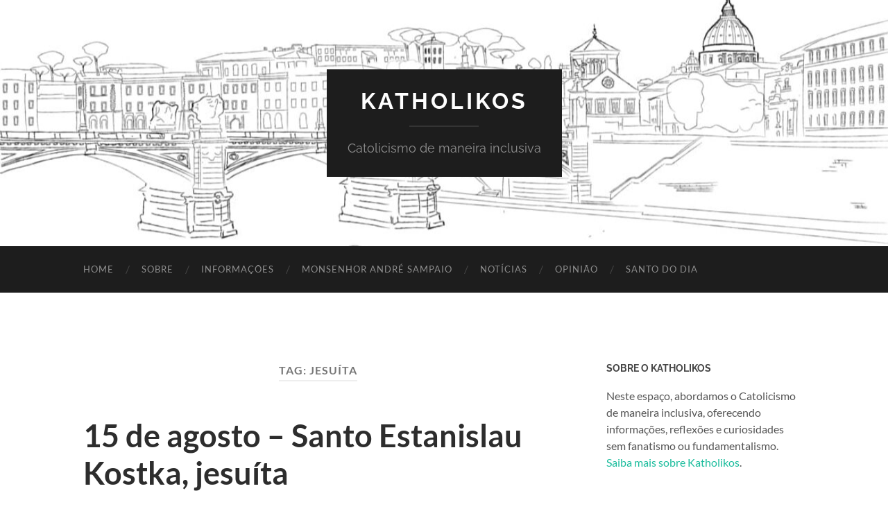

--- FILE ---
content_type: text/html; charset=UTF-8
request_url: https://katholikosbrasil.com/tag/jesuita/
body_size: 38410
content:
<!DOCTYPE html>

<html lang="pt-BR">

	<head>

		<meta http-equiv="content-type" content="text/html" charset="UTF-8" />
		<meta name="viewport" content="width=device-width, initial-scale=1.0" >

		<link rel="profile" href="http://gmpg.org/xfn/11">

		<meta name='robots' content='index, follow, max-image-preview:large, max-snippet:-1, max-video-preview:-1' />
	<style>img:is([sizes="auto" i], [sizes^="auto," i]) { contain-intrinsic-size: 3000px 1500px }</style>
	
	<!-- This site is optimized with the Yoast SEO plugin v26.7 - https://yoast.com/wordpress/plugins/seo/ -->
	<title>Arquivo de jesuíta - Katholikos</title>
	<link rel="canonical" href="https://katholikosbrasil.com/tag/jesuita/" />
	<meta property="og:locale" content="pt_BR" />
	<meta property="og:type" content="article" />
	<meta property="og:title" content="Arquivo de jesuíta - Katholikos" />
	<meta property="og:url" content="https://katholikosbrasil.com/tag/jesuita/" />
	<meta property="og:site_name" content="Katholikos" />
	<meta name="twitter:card" content="summary_large_image" />
	<script type="application/ld+json" class="yoast-schema-graph">{"@context":"https://schema.org","@graph":[{"@type":"CollectionPage","@id":"https://katholikosbrasil.com/tag/jesuita/","url":"https://katholikosbrasil.com/tag/jesuita/","name":"Arquivo de jesuíta - Katholikos","isPartOf":{"@id":"https://katholikosbrasil.com/#website"},"breadcrumb":{"@id":"https://katholikosbrasil.com/tag/jesuita/#breadcrumb"},"inLanguage":"pt-BR"},{"@type":"BreadcrumbList","@id":"https://katholikosbrasil.com/tag/jesuita/#breadcrumb","itemListElement":[{"@type":"ListItem","position":1,"name":"Início","item":"https://katholikosbrasil.com/"},{"@type":"ListItem","position":2,"name":"jesuíta"}]},{"@type":"WebSite","@id":"https://katholikosbrasil.com/#website","url":"https://katholikosbrasil.com/","name":"Katholikos","description":"Catolicismo de maneira inclusiva","publisher":{"@id":"https://katholikosbrasil.com/#organization"},"potentialAction":[{"@type":"SearchAction","target":{"@type":"EntryPoint","urlTemplate":"https://katholikosbrasil.com/?s={search_term_string}"},"query-input":{"@type":"PropertyValueSpecification","valueRequired":true,"valueName":"search_term_string"}}],"inLanguage":"pt-BR"},{"@type":"Organization","@id":"https://katholikosbrasil.com/#organization","name":"Katholikos","url":"https://katholikosbrasil.com/","logo":{"@type":"ImageObject","inLanguage":"pt-BR","@id":"https://katholikosbrasil.com/#/schema/logo/image/","url":"https://katholikosbrasil.com/wp-content/uploads/2023/04/katholikosbrasil.jpg","contentUrl":"https://katholikosbrasil.com/wp-content/uploads/2023/04/katholikosbrasil.jpg","width":418,"height":422,"caption":"Katholikos"},"image":{"@id":"https://katholikosbrasil.com/#/schema/logo/image/"},"sameAs":["https://www.facebook.com/katholikosbrasil/","https://www.instagram.com/katholikosbrasil/"]}]}</script>
	<!-- / Yoast SEO plugin. -->


<link rel='dns-prefetch' href='//static.addtoany.com' />
<link rel="alternate" type="application/rss+xml" title="Feed para Katholikos &raquo;" href="https://katholikosbrasil.com/feed/" />
<link rel="alternate" type="application/rss+xml" title="Feed de comentários para Katholikos &raquo;" href="https://katholikosbrasil.com/comments/feed/" />
<link rel="alternate" type="application/rss+xml" title="Feed de tag para Katholikos &raquo; jesuíta" href="https://katholikosbrasil.com/tag/jesuita/feed/" />
<script type="text/javascript">
/* <![CDATA[ */
window._wpemojiSettings = {"baseUrl":"https:\/\/s.w.org\/images\/core\/emoji\/16.0.1\/72x72\/","ext":".png","svgUrl":"https:\/\/s.w.org\/images\/core\/emoji\/16.0.1\/svg\/","svgExt":".svg","source":{"concatemoji":"https:\/\/katholikosbrasil.com\/wp-includes\/js\/wp-emoji-release.min.js?ver=6.8.3"}};
/*! This file is auto-generated */
!function(s,n){var o,i,e;function c(e){try{var t={supportTests:e,timestamp:(new Date).valueOf()};sessionStorage.setItem(o,JSON.stringify(t))}catch(e){}}function p(e,t,n){e.clearRect(0,0,e.canvas.width,e.canvas.height),e.fillText(t,0,0);var t=new Uint32Array(e.getImageData(0,0,e.canvas.width,e.canvas.height).data),a=(e.clearRect(0,0,e.canvas.width,e.canvas.height),e.fillText(n,0,0),new Uint32Array(e.getImageData(0,0,e.canvas.width,e.canvas.height).data));return t.every(function(e,t){return e===a[t]})}function u(e,t){e.clearRect(0,0,e.canvas.width,e.canvas.height),e.fillText(t,0,0);for(var n=e.getImageData(16,16,1,1),a=0;a<n.data.length;a++)if(0!==n.data[a])return!1;return!0}function f(e,t,n,a){switch(t){case"flag":return n(e,"\ud83c\udff3\ufe0f\u200d\u26a7\ufe0f","\ud83c\udff3\ufe0f\u200b\u26a7\ufe0f")?!1:!n(e,"\ud83c\udde8\ud83c\uddf6","\ud83c\udde8\u200b\ud83c\uddf6")&&!n(e,"\ud83c\udff4\udb40\udc67\udb40\udc62\udb40\udc65\udb40\udc6e\udb40\udc67\udb40\udc7f","\ud83c\udff4\u200b\udb40\udc67\u200b\udb40\udc62\u200b\udb40\udc65\u200b\udb40\udc6e\u200b\udb40\udc67\u200b\udb40\udc7f");case"emoji":return!a(e,"\ud83e\udedf")}return!1}function g(e,t,n,a){var r="undefined"!=typeof WorkerGlobalScope&&self instanceof WorkerGlobalScope?new OffscreenCanvas(300,150):s.createElement("canvas"),o=r.getContext("2d",{willReadFrequently:!0}),i=(o.textBaseline="top",o.font="600 32px Arial",{});return e.forEach(function(e){i[e]=t(o,e,n,a)}),i}function t(e){var t=s.createElement("script");t.src=e,t.defer=!0,s.head.appendChild(t)}"undefined"!=typeof Promise&&(o="wpEmojiSettingsSupports",i=["flag","emoji"],n.supports={everything:!0,everythingExceptFlag:!0},e=new Promise(function(e){s.addEventListener("DOMContentLoaded",e,{once:!0})}),new Promise(function(t){var n=function(){try{var e=JSON.parse(sessionStorage.getItem(o));if("object"==typeof e&&"number"==typeof e.timestamp&&(new Date).valueOf()<e.timestamp+604800&&"object"==typeof e.supportTests)return e.supportTests}catch(e){}return null}();if(!n){if("undefined"!=typeof Worker&&"undefined"!=typeof OffscreenCanvas&&"undefined"!=typeof URL&&URL.createObjectURL&&"undefined"!=typeof Blob)try{var e="postMessage("+g.toString()+"("+[JSON.stringify(i),f.toString(),p.toString(),u.toString()].join(",")+"));",a=new Blob([e],{type:"text/javascript"}),r=new Worker(URL.createObjectURL(a),{name:"wpTestEmojiSupports"});return void(r.onmessage=function(e){c(n=e.data),r.terminate(),t(n)})}catch(e){}c(n=g(i,f,p,u))}t(n)}).then(function(e){for(var t in e)n.supports[t]=e[t],n.supports.everything=n.supports.everything&&n.supports[t],"flag"!==t&&(n.supports.everythingExceptFlag=n.supports.everythingExceptFlag&&n.supports[t]);n.supports.everythingExceptFlag=n.supports.everythingExceptFlag&&!n.supports.flag,n.DOMReady=!1,n.readyCallback=function(){n.DOMReady=!0}}).then(function(){return e}).then(function(){var e;n.supports.everything||(n.readyCallback(),(e=n.source||{}).concatemoji?t(e.concatemoji):e.wpemoji&&e.twemoji&&(t(e.twemoji),t(e.wpemoji)))}))}((window,document),window._wpemojiSettings);
/* ]]> */
</script>

<link rel='stylesheet' id='dashicons-css' href='https://katholikosbrasil.com/wp-includes/css/dashicons.min.css?ver=6.8.3' type='text/css' media='all' />
<link rel='stylesheet' id='post-views-counter-frontend-css' href='https://katholikosbrasil.com/wp-content/plugins/post-views-counter/css/frontend.css?ver=1.7.0' type='text/css' media='all' />
<style id='wp-emoji-styles-inline-css' type='text/css'>

	img.wp-smiley, img.emoji {
		display: inline !important;
		border: none !important;
		box-shadow: none !important;
		height: 1em !important;
		width: 1em !important;
		margin: 0 0.07em !important;
		vertical-align: -0.1em !important;
		background: none !important;
		padding: 0 !important;
	}
</style>
<link rel='stylesheet' id='wp-block-library-css' href='https://katholikosbrasil.com/wp-includes/css/dist/block-library/style.min.css?ver=6.8.3' type='text/css' media='all' />
<link rel='stylesheet' id='swiper-css-css' href='https://katholikosbrasil.com/wp-content/plugins/instagram-widget-by-wpzoom/dist/styles/library/swiper.css?ver=7.4.1' type='text/css' media='all' />
<link rel='stylesheet' id='magnific-popup-css' href='https://katholikosbrasil.com/wp-content/plugins/instagram-widget-by-wpzoom/dist/styles/library/magnific-popup.css?ver=2.3.2' type='text/css' media='all' />
<link rel='stylesheet' id='wpz-insta_block-frontend-style-css' href='https://katholikosbrasil.com/wp-content/plugins/instagram-widget-by-wpzoom/dist/styles/frontend/index.css?ver=css-4b331c57b581' type='text/css' media='all' />
<style id='classic-theme-styles-inline-css' type='text/css'>
/*! This file is auto-generated */
.wp-block-button__link{color:#fff;background-color:#32373c;border-radius:9999px;box-shadow:none;text-decoration:none;padding:calc(.667em + 2px) calc(1.333em + 2px);font-size:1.125em}.wp-block-file__button{background:#32373c;color:#fff;text-decoration:none}
</style>
<style id='global-styles-inline-css' type='text/css'>
:root{--wp--preset--aspect-ratio--square: 1;--wp--preset--aspect-ratio--4-3: 4/3;--wp--preset--aspect-ratio--3-4: 3/4;--wp--preset--aspect-ratio--3-2: 3/2;--wp--preset--aspect-ratio--2-3: 2/3;--wp--preset--aspect-ratio--16-9: 16/9;--wp--preset--aspect-ratio--9-16: 9/16;--wp--preset--color--black: #000000;--wp--preset--color--cyan-bluish-gray: #abb8c3;--wp--preset--color--white: #fff;--wp--preset--color--pale-pink: #f78da7;--wp--preset--color--vivid-red: #cf2e2e;--wp--preset--color--luminous-vivid-orange: #ff6900;--wp--preset--color--luminous-vivid-amber: #fcb900;--wp--preset--color--light-green-cyan: #7bdcb5;--wp--preset--color--vivid-green-cyan: #00d084;--wp--preset--color--pale-cyan-blue: #8ed1fc;--wp--preset--color--vivid-cyan-blue: #0693e3;--wp--preset--color--vivid-purple: #9b51e0;--wp--preset--color--accent: #1abc9c;--wp--preset--color--dark-gray: #444;--wp--preset--color--medium-gray: #666;--wp--preset--color--light-gray: #888;--wp--preset--gradient--vivid-cyan-blue-to-vivid-purple: linear-gradient(135deg,rgba(6,147,227,1) 0%,rgb(155,81,224) 100%);--wp--preset--gradient--light-green-cyan-to-vivid-green-cyan: linear-gradient(135deg,rgb(122,220,180) 0%,rgb(0,208,130) 100%);--wp--preset--gradient--luminous-vivid-amber-to-luminous-vivid-orange: linear-gradient(135deg,rgba(252,185,0,1) 0%,rgba(255,105,0,1) 100%);--wp--preset--gradient--luminous-vivid-orange-to-vivid-red: linear-gradient(135deg,rgba(255,105,0,1) 0%,rgb(207,46,46) 100%);--wp--preset--gradient--very-light-gray-to-cyan-bluish-gray: linear-gradient(135deg,rgb(238,238,238) 0%,rgb(169,184,195) 100%);--wp--preset--gradient--cool-to-warm-spectrum: linear-gradient(135deg,rgb(74,234,220) 0%,rgb(151,120,209) 20%,rgb(207,42,186) 40%,rgb(238,44,130) 60%,rgb(251,105,98) 80%,rgb(254,248,76) 100%);--wp--preset--gradient--blush-light-purple: linear-gradient(135deg,rgb(255,206,236) 0%,rgb(152,150,240) 100%);--wp--preset--gradient--blush-bordeaux: linear-gradient(135deg,rgb(254,205,165) 0%,rgb(254,45,45) 50%,rgb(107,0,62) 100%);--wp--preset--gradient--luminous-dusk: linear-gradient(135deg,rgb(255,203,112) 0%,rgb(199,81,192) 50%,rgb(65,88,208) 100%);--wp--preset--gradient--pale-ocean: linear-gradient(135deg,rgb(255,245,203) 0%,rgb(182,227,212) 50%,rgb(51,167,181) 100%);--wp--preset--gradient--electric-grass: linear-gradient(135deg,rgb(202,248,128) 0%,rgb(113,206,126) 100%);--wp--preset--gradient--midnight: linear-gradient(135deg,rgb(2,3,129) 0%,rgb(40,116,252) 100%);--wp--preset--font-size--small: 16px;--wp--preset--font-size--medium: 20px;--wp--preset--font-size--large: 24px;--wp--preset--font-size--x-large: 42px;--wp--preset--font-size--regular: 19px;--wp--preset--font-size--larger: 32px;--wp--preset--spacing--20: 0.44rem;--wp--preset--spacing--30: 0.67rem;--wp--preset--spacing--40: 1rem;--wp--preset--spacing--50: 1.5rem;--wp--preset--spacing--60: 2.25rem;--wp--preset--spacing--70: 3.38rem;--wp--preset--spacing--80: 5.06rem;--wp--preset--shadow--natural: 6px 6px 9px rgba(0, 0, 0, 0.2);--wp--preset--shadow--deep: 12px 12px 50px rgba(0, 0, 0, 0.4);--wp--preset--shadow--sharp: 6px 6px 0px rgba(0, 0, 0, 0.2);--wp--preset--shadow--outlined: 6px 6px 0px -3px rgba(255, 255, 255, 1), 6px 6px rgba(0, 0, 0, 1);--wp--preset--shadow--crisp: 6px 6px 0px rgba(0, 0, 0, 1);}:where(.is-layout-flex){gap: 0.5em;}:where(.is-layout-grid){gap: 0.5em;}body .is-layout-flex{display: flex;}.is-layout-flex{flex-wrap: wrap;align-items: center;}.is-layout-flex > :is(*, div){margin: 0;}body .is-layout-grid{display: grid;}.is-layout-grid > :is(*, div){margin: 0;}:where(.wp-block-columns.is-layout-flex){gap: 2em;}:where(.wp-block-columns.is-layout-grid){gap: 2em;}:where(.wp-block-post-template.is-layout-flex){gap: 1.25em;}:where(.wp-block-post-template.is-layout-grid){gap: 1.25em;}.has-black-color{color: var(--wp--preset--color--black) !important;}.has-cyan-bluish-gray-color{color: var(--wp--preset--color--cyan-bluish-gray) !important;}.has-white-color{color: var(--wp--preset--color--white) !important;}.has-pale-pink-color{color: var(--wp--preset--color--pale-pink) !important;}.has-vivid-red-color{color: var(--wp--preset--color--vivid-red) !important;}.has-luminous-vivid-orange-color{color: var(--wp--preset--color--luminous-vivid-orange) !important;}.has-luminous-vivid-amber-color{color: var(--wp--preset--color--luminous-vivid-amber) !important;}.has-light-green-cyan-color{color: var(--wp--preset--color--light-green-cyan) !important;}.has-vivid-green-cyan-color{color: var(--wp--preset--color--vivid-green-cyan) !important;}.has-pale-cyan-blue-color{color: var(--wp--preset--color--pale-cyan-blue) !important;}.has-vivid-cyan-blue-color{color: var(--wp--preset--color--vivid-cyan-blue) !important;}.has-vivid-purple-color{color: var(--wp--preset--color--vivid-purple) !important;}.has-black-background-color{background-color: var(--wp--preset--color--black) !important;}.has-cyan-bluish-gray-background-color{background-color: var(--wp--preset--color--cyan-bluish-gray) !important;}.has-white-background-color{background-color: var(--wp--preset--color--white) !important;}.has-pale-pink-background-color{background-color: var(--wp--preset--color--pale-pink) !important;}.has-vivid-red-background-color{background-color: var(--wp--preset--color--vivid-red) !important;}.has-luminous-vivid-orange-background-color{background-color: var(--wp--preset--color--luminous-vivid-orange) !important;}.has-luminous-vivid-amber-background-color{background-color: var(--wp--preset--color--luminous-vivid-amber) !important;}.has-light-green-cyan-background-color{background-color: var(--wp--preset--color--light-green-cyan) !important;}.has-vivid-green-cyan-background-color{background-color: var(--wp--preset--color--vivid-green-cyan) !important;}.has-pale-cyan-blue-background-color{background-color: var(--wp--preset--color--pale-cyan-blue) !important;}.has-vivid-cyan-blue-background-color{background-color: var(--wp--preset--color--vivid-cyan-blue) !important;}.has-vivid-purple-background-color{background-color: var(--wp--preset--color--vivid-purple) !important;}.has-black-border-color{border-color: var(--wp--preset--color--black) !important;}.has-cyan-bluish-gray-border-color{border-color: var(--wp--preset--color--cyan-bluish-gray) !important;}.has-white-border-color{border-color: var(--wp--preset--color--white) !important;}.has-pale-pink-border-color{border-color: var(--wp--preset--color--pale-pink) !important;}.has-vivid-red-border-color{border-color: var(--wp--preset--color--vivid-red) !important;}.has-luminous-vivid-orange-border-color{border-color: var(--wp--preset--color--luminous-vivid-orange) !important;}.has-luminous-vivid-amber-border-color{border-color: var(--wp--preset--color--luminous-vivid-amber) !important;}.has-light-green-cyan-border-color{border-color: var(--wp--preset--color--light-green-cyan) !important;}.has-vivid-green-cyan-border-color{border-color: var(--wp--preset--color--vivid-green-cyan) !important;}.has-pale-cyan-blue-border-color{border-color: var(--wp--preset--color--pale-cyan-blue) !important;}.has-vivid-cyan-blue-border-color{border-color: var(--wp--preset--color--vivid-cyan-blue) !important;}.has-vivid-purple-border-color{border-color: var(--wp--preset--color--vivid-purple) !important;}.has-vivid-cyan-blue-to-vivid-purple-gradient-background{background: var(--wp--preset--gradient--vivid-cyan-blue-to-vivid-purple) !important;}.has-light-green-cyan-to-vivid-green-cyan-gradient-background{background: var(--wp--preset--gradient--light-green-cyan-to-vivid-green-cyan) !important;}.has-luminous-vivid-amber-to-luminous-vivid-orange-gradient-background{background: var(--wp--preset--gradient--luminous-vivid-amber-to-luminous-vivid-orange) !important;}.has-luminous-vivid-orange-to-vivid-red-gradient-background{background: var(--wp--preset--gradient--luminous-vivid-orange-to-vivid-red) !important;}.has-very-light-gray-to-cyan-bluish-gray-gradient-background{background: var(--wp--preset--gradient--very-light-gray-to-cyan-bluish-gray) !important;}.has-cool-to-warm-spectrum-gradient-background{background: var(--wp--preset--gradient--cool-to-warm-spectrum) !important;}.has-blush-light-purple-gradient-background{background: var(--wp--preset--gradient--blush-light-purple) !important;}.has-blush-bordeaux-gradient-background{background: var(--wp--preset--gradient--blush-bordeaux) !important;}.has-luminous-dusk-gradient-background{background: var(--wp--preset--gradient--luminous-dusk) !important;}.has-pale-ocean-gradient-background{background: var(--wp--preset--gradient--pale-ocean) !important;}.has-electric-grass-gradient-background{background: var(--wp--preset--gradient--electric-grass) !important;}.has-midnight-gradient-background{background: var(--wp--preset--gradient--midnight) !important;}.has-small-font-size{font-size: var(--wp--preset--font-size--small) !important;}.has-medium-font-size{font-size: var(--wp--preset--font-size--medium) !important;}.has-large-font-size{font-size: var(--wp--preset--font-size--large) !important;}.has-x-large-font-size{font-size: var(--wp--preset--font-size--x-large) !important;}
:where(.wp-block-post-template.is-layout-flex){gap: 1.25em;}:where(.wp-block-post-template.is-layout-grid){gap: 1.25em;}
:where(.wp-block-columns.is-layout-flex){gap: 2em;}:where(.wp-block-columns.is-layout-grid){gap: 2em;}
:root :where(.wp-block-pullquote){font-size: 1.5em;line-height: 1.6;}
</style>
<link rel='stylesheet' id='fb-widget-frontend-style-css' href='https://katholikosbrasil.com/wp-content/plugins/facebook-pagelike-widget/assets/css/style.css?ver=1.0.0' type='text/css' media='all' />
<link rel='stylesheet' id='simple-social-icons-font-css' href='https://katholikosbrasil.com/wp-content/plugins/simple-social-icons/css/style.css?ver=4.0.0' type='text/css' media='all' />
<link rel='stylesheet' id='addtoany-css' href='https://katholikosbrasil.com/wp-content/plugins/add-to-any/addtoany.min.css?ver=1.16' type='text/css' media='all' />
<link rel='stylesheet' id='hemingway_googleFonts-css' href='https://katholikosbrasil.com/wp-content/themes/hemingway/assets/css/fonts.css' type='text/css' media='all' />
<link rel='stylesheet' id='hemingway_style-css' href='https://katholikosbrasil.com/wp-content/themes/hemingway/style.css?ver=2.3.2' type='text/css' media='all' />
<script type="text/javascript" src="https://katholikosbrasil.com/wp-includes/js/jquery/jquery.min.js?ver=3.7.1" id="jquery-core-js"></script>
<script type="text/javascript" src="https://katholikosbrasil.com/wp-includes/js/jquery/jquery-migrate.min.js?ver=3.4.1" id="jquery-migrate-js"></script>
<script type="text/javascript" src="https://katholikosbrasil.com/wp-includes/js/underscore.min.js?ver=1.13.7" id="underscore-js"></script>
<script type="text/javascript" id="wp-util-js-extra">
/* <![CDATA[ */
var _wpUtilSettings = {"ajax":{"url":"\/wp-admin\/admin-ajax.php"}};
/* ]]> */
</script>
<script type="text/javascript" src="https://katholikosbrasil.com/wp-includes/js/wp-util.min.js?ver=6.8.3" id="wp-util-js"></script>
<script type="text/javascript" src="https://katholikosbrasil.com/wp-content/plugins/instagram-widget-by-wpzoom/dist/scripts/library/magnific-popup.js?ver=1768493093" id="magnific-popup-js"></script>
<script type="text/javascript" src="https://katholikosbrasil.com/wp-content/plugins/instagram-widget-by-wpzoom/dist/scripts/library/swiper.js?ver=7.4.1" id="swiper-js-js"></script>
<script type="text/javascript" src="https://katholikosbrasil.com/wp-content/plugins/instagram-widget-by-wpzoom/dist/scripts/frontend/block.js?ver=6c9dcb21b2da662ca82d" id="wpz-insta_block-frontend-script-js"></script>
<script type="text/javascript" id="addtoany-core-js-before">
/* <![CDATA[ */
window.a2a_config=window.a2a_config||{};a2a_config.callbacks=[];a2a_config.overlays=[];a2a_config.templates={};a2a_localize = {
	Share: "Share",
	Save: "Save",
	Subscribe: "Subscribe",
	Email: "Email",
	Bookmark: "Bookmark",
	ShowAll: "Show all",
	ShowLess: "Show less",
	FindServices: "Find service(s)",
	FindAnyServiceToAddTo: "Instantly find any service to add to",
	PoweredBy: "Powered by",
	ShareViaEmail: "Share via email",
	SubscribeViaEmail: "Subscribe via email",
	BookmarkInYourBrowser: "Bookmark in your browser",
	BookmarkInstructions: "Press Ctrl+D or \u2318+D to bookmark this page",
	AddToYourFavorites: "Add to your favorites",
	SendFromWebOrProgram: "Send from any email address or email program",
	EmailProgram: "Email program",
	More: "More&#8230;",
	ThanksForSharing: "Thanks for sharing!",
	ThanksForFollowing: "Thanks for following!"
};
/* ]]> */
</script>
<script type="text/javascript" defer src="https://static.addtoany.com/menu/page.js" id="addtoany-core-js"></script>
<script type="text/javascript" defer src="https://katholikosbrasil.com/wp-content/plugins/add-to-any/addtoany.min.js?ver=1.1" id="addtoany-jquery-js"></script>
<link rel="https://api.w.org/" href="https://katholikosbrasil.com/wp-json/" /><link rel="alternate" title="JSON" type="application/json" href="https://katholikosbrasil.com/wp-json/wp/v2/tags/531" /><link rel="EditURI" type="application/rsd+xml" title="RSD" href="https://katholikosbrasil.com/xmlrpc.php?rsd" />
<meta name="generator" content="WordPress 6.8.3" />
<link rel="icon" href="https://katholikosbrasil.com/wp-content/uploads/2023/04/cropped-katholikosbrasil-1-32x32.jpg" sizes="32x32" />
<link rel="icon" href="https://katholikosbrasil.com/wp-content/uploads/2023/04/cropped-katholikosbrasil-1-192x192.jpg" sizes="192x192" />
<link rel="apple-touch-icon" href="https://katholikosbrasil.com/wp-content/uploads/2023/04/cropped-katholikosbrasil-1-180x180.jpg" />
<meta name="msapplication-TileImage" content="https://katholikosbrasil.com/wp-content/uploads/2023/04/cropped-katholikosbrasil-1-270x270.jpg" />

	</head>
	
	<body class="archive tag tag-jesuita tag-531 wp-theme-hemingway show-sidebar-on-mobile">

		
		<a class="skip-link button" href="#site-content">Pular para o conteúdo</a>
	
		<div class="big-wrapper">
	
			<div class="header-cover section bg-dark-light no-padding">

						
				<div class="header section" style="background-image: url( https://katholikosbrasil.com/wp-content/uploads/2023/04/cropped-vaticano.jpg );">
							
					<div class="header-inner section-inner">
					
											
							<div class="blog-info">
							
																	<div class="blog-title">
										<a href="https://katholikosbrasil.com" rel="home">Katholikos</a>
									</div>
																
																	<p class="blog-description">Catolicismo de maneira inclusiva</p>
															
							</div><!-- .blog-info -->
							
															
					</div><!-- .header-inner -->
								
				</div><!-- .header -->
			
			</div><!-- .bg-dark -->
			
			<div class="navigation section no-padding bg-dark">
			
				<div class="navigation-inner section-inner group">
				
					<div class="toggle-container section-inner hidden">
			
						<button type="button" class="nav-toggle toggle">
							<div class="bar"></div>
							<div class="bar"></div>
							<div class="bar"></div>
							<span class="screen-reader-text">Toggle mobile menu</span>
						</button>
						
						<button type="button" class="search-toggle toggle">
							<div class="metal"></div>
							<div class="glass"></div>
							<div class="handle"></div>
							<span class="screen-reader-text">Toggle search field</span>
						</button>
											
					</div><!-- .toggle-container -->
					
					<div class="blog-search hidden">
						<form role="search" method="get" class="search-form" action="https://katholikosbrasil.com/">
				<label>
					<span class="screen-reader-text">Pesquisar por:</span>
					<input type="search" class="search-field" placeholder="Pesquisar &hellip;" value="" name="s" />
				</label>
				<input type="submit" class="search-submit" value="Pesquisar" />
			</form>					</div><!-- .blog-search -->
				
					<ul class="blog-menu">
						<li id="menu-item-1949" class="menu-item menu-item-type-custom menu-item-object-custom menu-item-home menu-item-1949"><a href="https://katholikosbrasil.com">Home</a></li>
<li id="menu-item-1950" class="menu-item menu-item-type-post_type menu-item-object-page menu-item-1950"><a href="https://katholikosbrasil.com/sobre/">Sobre</a></li>
<li id="menu-item-1966" class="menu-item menu-item-type-taxonomy menu-item-object-category menu-item-1966"><a href="https://katholikosbrasil.com/informacoes/">Informações</a></li>
<li id="menu-item-1964" class="menu-item menu-item-type-taxonomy menu-item-object-category menu-item-1964"><a href="https://katholikosbrasil.com/monsenhor-andre-sampaio/">Monsenhor André Sampaio</a></li>
<li id="menu-item-1965" class="menu-item menu-item-type-taxonomy menu-item-object-category menu-item-1965"><a href="https://katholikosbrasil.com/noticias/">Notícias</a></li>
<li id="menu-item-1962" class="menu-item menu-item-type-taxonomy menu-item-object-category menu-item-1962"><a href="https://katholikosbrasil.com/opiniao/">Opinião</a></li>
<li id="menu-item-1963" class="menu-item menu-item-type-taxonomy menu-item-object-category menu-item-1963"><a href="https://katholikosbrasil.com/santo-do-dia/">Santo do dia</a></li>
					 </ul><!-- .blog-menu -->
					 
					 <ul class="mobile-menu">
					
						<li class="menu-item menu-item-type-custom menu-item-object-custom menu-item-home menu-item-1949"><a href="https://katholikosbrasil.com">Home</a></li>
<li class="menu-item menu-item-type-post_type menu-item-object-page menu-item-1950"><a href="https://katholikosbrasil.com/sobre/">Sobre</a></li>
<li class="menu-item menu-item-type-taxonomy menu-item-object-category menu-item-1966"><a href="https://katholikosbrasil.com/informacoes/">Informações</a></li>
<li class="menu-item menu-item-type-taxonomy menu-item-object-category menu-item-1964"><a href="https://katholikosbrasil.com/monsenhor-andre-sampaio/">Monsenhor André Sampaio</a></li>
<li class="menu-item menu-item-type-taxonomy menu-item-object-category menu-item-1965"><a href="https://katholikosbrasil.com/noticias/">Notícias</a></li>
<li class="menu-item menu-item-type-taxonomy menu-item-object-category menu-item-1962"><a href="https://katholikosbrasil.com/opiniao/">Opinião</a></li>
<li class="menu-item menu-item-type-taxonomy menu-item-object-category menu-item-1963"><a href="https://katholikosbrasil.com/santo-do-dia/">Santo do dia</a></li>
						
					 </ul><!-- .mobile-menu -->
				 
				</div><!-- .navigation-inner -->
				
			</div><!-- .navigation -->
<main class="wrapper section-inner group" id="site-content">

	<div class="content left">
		
		<div class="posts">

			
				<header class="archive-header">

											<h1 class="archive-title">Tag: <span>jesuíta</span></h1>
					
										
				</header><!-- .archive-header -->

				<article id="post-3792" class="post-3792 post type-post status-publish format-standard hentry category-santo-do-dia tag-jesuita tag-santo-estanislau-kostka post-preview">

	<div class="post-header">

		
					
				<h2 class="post-title entry-title">
											<a href="https://katholikosbrasil.com/15-de-agosto-santo-estanislau-kostka-jesuita/" rel="bookmark">15 de agosto &#8211; Santo Estanislau Kostka, jesuíta</a>
									</h2>

							
			<div class="post-meta">
			
				<span class="post-date"><a href="https://katholikosbrasil.com/15-de-agosto-santo-estanislau-kostka-jesuita/">15 de agosto de 2023</a></span>
				
				<span class="date-sep"> / </span>
					
				<span class="post-author"><a href="https://katholikosbrasil.com/author/katholikosbrasil/" title="Posts de Katholikos" rel="author">Katholikos</a></span>

				
					<span class="date-sep"> / </span>
				
					<a href="https://katholikosbrasil.com/15-de-agosto-santo-estanislau-kostka-jesuita/#respond"><span class="comment">0 Comentários</span></a>
								
														
			</div><!-- .post-meta -->

					
	</div><!-- .post-header -->
																					
	<div class="post-content entry-content">
	
		<div class="addtoany_share_save_container addtoany_content addtoany_content_top"><div class="a2a_kit a2a_kit_size_32 addtoany_list" data-a2a-url="https://katholikosbrasil.com/15-de-agosto-santo-estanislau-kostka-jesuita/" data-a2a-title="15 de agosto – Santo Estanislau Kostka, jesuíta"><a class="a2a_button_whatsapp" href="https://www.addtoany.com/add_to/whatsapp?linkurl=https%3A%2F%2Fkatholikosbrasil.com%2F15-de-agosto-santo-estanislau-kostka-jesuita%2F&amp;linkname=15%20de%20agosto%20%E2%80%93%20Santo%20Estanislau%20Kostka%2C%20jesu%C3%ADta" title="WhatsApp" rel="nofollow noopener" target="_blank"></a><a class="a2a_button_facebook" href="https://www.addtoany.com/add_to/facebook?linkurl=https%3A%2F%2Fkatholikosbrasil.com%2F15-de-agosto-santo-estanislau-kostka-jesuita%2F&amp;linkname=15%20de%20agosto%20%E2%80%93%20Santo%20Estanislau%20Kostka%2C%20jesu%C3%ADta" title="Facebook" rel="nofollow noopener" target="_blank"></a><a class="a2a_button_email" href="https://www.addtoany.com/add_to/email?linkurl=https%3A%2F%2Fkatholikosbrasil.com%2F15-de-agosto-santo-estanislau-kostka-jesuita%2F&amp;linkname=15%20de%20agosto%20%E2%80%93%20Santo%20Estanislau%20Kostka%2C%20jesu%C3%ADta" title="Email" rel="nofollow noopener" target="_blank"></a><a class="a2a_button_linkedin" href="https://www.addtoany.com/add_to/linkedin?linkurl=https%3A%2F%2Fkatholikosbrasil.com%2F15-de-agosto-santo-estanislau-kostka-jesuita%2F&amp;linkname=15%20de%20agosto%20%E2%80%93%20Santo%20Estanislau%20Kostka%2C%20jesu%C3%ADta" title="LinkedIn" rel="nofollow noopener" target="_blank"></a><a class="a2a_button_reddit" href="https://www.addtoany.com/add_to/reddit?linkurl=https%3A%2F%2Fkatholikosbrasil.com%2F15-de-agosto-santo-estanislau-kostka-jesuita%2F&amp;linkname=15%20de%20agosto%20%E2%80%93%20Santo%20Estanislau%20Kostka%2C%20jesu%C3%ADta" title="Reddit" rel="nofollow noopener" target="_blank"></a><a class="a2a_button_pocket" href="https://www.addtoany.com/add_to/pocket?linkurl=https%3A%2F%2Fkatholikosbrasil.com%2F15-de-agosto-santo-estanislau-kostka-jesuita%2F&amp;linkname=15%20de%20agosto%20%E2%80%93%20Santo%20Estanislau%20Kostka%2C%20jesu%C3%ADta" title="Pocket" rel="nofollow noopener" target="_blank"></a><a class="a2a_button_x" href="https://www.addtoany.com/add_to/x?linkurl=https%3A%2F%2Fkatholikosbrasil.com%2F15-de-agosto-santo-estanislau-kostka-jesuita%2F&amp;linkname=15%20de%20agosto%20%E2%80%93%20Santo%20Estanislau%20Kostka%2C%20jesu%C3%ADta" title="X" rel="nofollow noopener" target="_blank"></a><a class="a2a_button_print" href="https://www.addtoany.com/add_to/print?linkurl=https%3A%2F%2Fkatholikosbrasil.com%2F15-de-agosto-santo-estanislau-kostka-jesuita%2F&amp;linkname=15%20de%20agosto%20%E2%80%93%20Santo%20Estanislau%20Kostka%2C%20jesu%C3%ADta" title="Print" rel="nofollow noopener" target="_blank"></a><a class="a2a_dd addtoany_share_save addtoany_share" href="https://www.addtoany.com/share"></a></div></div><div class="mceTemp">
<ol id="attachment_3793" class="wp-caption aligncenter" style="width: 300px;"><img fetchpriority="high" decoding="async" class="size-medium wp-image-3793" src="https://katholikosbrasil.com/wp-content/uploads/2023/08/cq5dam.thumbnail.cropped.361.203-4-300x169.jpeg" alt="" width="300" height="169" srcset="https://katholikosbrasil.com/wp-content/uploads/2023/08/cq5dam.thumbnail.cropped.361.203-4-300x169.jpeg 300w, https://katholikosbrasil.com/wp-content/uploads/2023/08/cq5dam.thumbnail.cropped.361.203-4.jpeg 361w" sizes="(max-width: 300px) 100vw, 300px" />Santo Estanislau Kostka, Liubliana, Eslovénia</ol>
</div>
<blockquote>
<p style="text-align: center;">&#8220;Santo Estanislau ensina-lhes a liberdade, que não é uma corrida às cegas, mas a capacidade de discernir a meta e seguir os melhores caminhos de comportamento e de vida. Ensina-lhes sempre a buscar, antes de tudo, a amizade com Jesus; a ler e a meditar a sua Palavra; a acolher a sua presença misericordiosa e poderosa na Eucaristia, a fim de resistir aos condicionamentos da mentalidade mundana&#8221; (Mensagem do Papa Francisco, por ocasião do 450º aniversário da morte do Santo, 15 de agosto de 2018).</p>
</blockquote>
<p>Estanislau nasceu perto de Cracóvia, em 1550. Filho do príncipe Kotska, líder militar e Senador do reino de Sigismundo Augusto, foi enviado a Viena, aos 14 anos, para estudar no Colégio da Companhia de Jesus, que ainda estava no seu início. Santo Inácio havia falecido de recente, mas os Jesuítas já se distinguiam como profundos teólogos, os primeiros a propor uma verdadeira renovação no âmbito da Igreja.</p>
<p>&#8220;<em>Ad Maiora natus sum&#8221;</em></p>
<p>Após uma breve permanência em Czestochowa, Estanislau chegou a Viena e ficou hospedado em um Colégio da Companhia de Jesus. Ele estava acompanhado pelo seu tutor e o irmão mais velho, Paulo. No entanto, a convivência tornou-se logo difícil, por causa das inclinações mundanas do seu irmão, que se opunham ao estilo sóbrio de Estanislau, que sentia &#8220;ter nascido para coisas maiores&#8221;.</p>
<p>Naquele período, estudou sem cessar e viver, intensamente, o espírito do Evangelho e a devoção a Maria, dos quais dera testemunho com a sua vida e o seu trabalho. Começou a delinear-se nele a chamada do Senhor, que a sentia, de modo sensível, nos diversos momentos, que dedicava à oração, à participação da Missa e às Vésperas, aos Exercícios Espirituais, que frequentava conforme a insigne obra de Santo Inácio de Loyola.</p>
<p><strong>Duas noites &#8220;prodigiosas&#8221;</strong></p>
<p>Certo dia, Estanislau foi acometido por uma doença grave. Durante a sua enfermidade ocorreram prodígios extraordinários, sinais evidentes da obra da graça divina.</p>
<p>Enquanto dormia de noite, recebeu a visita de Santa Bárbara, acompanhada por dois anjos, que lhe ofereceu, finalmente, a santa Comunhão, que ele tanto queria receber durante a febre. Mas, não a pôde receber porque, junto com seu irmão e o tutor, teve que se transferir para um apartamento alugado, por causa da requisição do Colégio dos Jesuítas, por parte dos Habsburgos. O dono do apartamento era luterano e não gostava dos católicos.</p>
<p>Em outra noite, Estanislau recebeu a visita de Nossa Senhora com o Menino no colo: ao pegá-Lo em seus braços, ficou completamente curado, contrariamente ao parecer de todos os médicos, que não lhe davam muitos dias de vida. Ao despedir-se, a Virgem revelou-lhe que seu destino era na Companhia de Jesus.</p>
<p><strong>A fuga vocacional</strong></p>
<p>Estanislau estava ciente da sua escolha, mas sabia que seu pai jamais a aprovaria. Então, fugiu e, após vinte dias de caminho a pé, chegou a Dillingen, na Alemanha, onde foi acolhido na casa dos Jesuítas. Ali, conheceu o Padre Pedro Canísio, que, na época, era Provincial do norte da Alemanha. Os Jesuítas ficaram impressionados com aquele jovem extraordinário.</p>
<p>Estanislau foi enviado em peregrinação a Roma, junto com dois companheiros e, finalmente, ali, pôde começar o Noviciado e emitir os votos de pobreza, castidade e obediência.</p>
<p>Certo dia, alguns Noviços pediram-lhe para definir a figura do missionário. Então, expôs assim a sua bagagem espiritual: &#8220;Um homem com grandes sapatos de mortificação, amplo manto de amor a Deus e ao próximo e com chapéu de paciência, para se defender nas adversidades&#8221;.</p>
<p>Logo a seguir, Estanislau adoeceu e faleceu, aos 18 anos, no dia da Assunção, em 1568. Foi sepultado na igreja, recém construída, ao lado do Noviciado, hoje chamada Santo André no Quirinal.</p>
<p>Santo Estanislau Kotska foi proclamado Santo pelo Papa Bento XIII, em 1726, junto com Luiz Gonzaga e João Berchmans, e escolhido como Padroeiro dos Noviços e de toda a Juventude.</p>
<p>Fonte: <a href="https://www.vaticannews.va/pt/santo-do-dia/08/15/s--estanislau-kostka--jesuita.html">Vatican News</a>. Acesso em: 14 ago. 2023.</p>
<div class="addtoany_share_save_container addtoany_content addtoany_content_bottom"><div class="a2a_kit a2a_kit_size_32 addtoany_list" data-a2a-url="https://katholikosbrasil.com/15-de-agosto-santo-estanislau-kostka-jesuita/" data-a2a-title="15 de agosto – Santo Estanislau Kostka, jesuíta"><a class="a2a_button_whatsapp" href="https://www.addtoany.com/add_to/whatsapp?linkurl=https%3A%2F%2Fkatholikosbrasil.com%2F15-de-agosto-santo-estanislau-kostka-jesuita%2F&amp;linkname=15%20de%20agosto%20%E2%80%93%20Santo%20Estanislau%20Kostka%2C%20jesu%C3%ADta" title="WhatsApp" rel="nofollow noopener" target="_blank"></a><a class="a2a_button_facebook" href="https://www.addtoany.com/add_to/facebook?linkurl=https%3A%2F%2Fkatholikosbrasil.com%2F15-de-agosto-santo-estanislau-kostka-jesuita%2F&amp;linkname=15%20de%20agosto%20%E2%80%93%20Santo%20Estanislau%20Kostka%2C%20jesu%C3%ADta" title="Facebook" rel="nofollow noopener" target="_blank"></a><a class="a2a_button_email" href="https://www.addtoany.com/add_to/email?linkurl=https%3A%2F%2Fkatholikosbrasil.com%2F15-de-agosto-santo-estanislau-kostka-jesuita%2F&amp;linkname=15%20de%20agosto%20%E2%80%93%20Santo%20Estanislau%20Kostka%2C%20jesu%C3%ADta" title="Email" rel="nofollow noopener" target="_blank"></a><a class="a2a_button_linkedin" href="https://www.addtoany.com/add_to/linkedin?linkurl=https%3A%2F%2Fkatholikosbrasil.com%2F15-de-agosto-santo-estanislau-kostka-jesuita%2F&amp;linkname=15%20de%20agosto%20%E2%80%93%20Santo%20Estanislau%20Kostka%2C%20jesu%C3%ADta" title="LinkedIn" rel="nofollow noopener" target="_blank"></a><a class="a2a_button_reddit" href="https://www.addtoany.com/add_to/reddit?linkurl=https%3A%2F%2Fkatholikosbrasil.com%2F15-de-agosto-santo-estanislau-kostka-jesuita%2F&amp;linkname=15%20de%20agosto%20%E2%80%93%20Santo%20Estanislau%20Kostka%2C%20jesu%C3%ADta" title="Reddit" rel="nofollow noopener" target="_blank"></a><a class="a2a_button_pocket" href="https://www.addtoany.com/add_to/pocket?linkurl=https%3A%2F%2Fkatholikosbrasil.com%2F15-de-agosto-santo-estanislau-kostka-jesuita%2F&amp;linkname=15%20de%20agosto%20%E2%80%93%20Santo%20Estanislau%20Kostka%2C%20jesu%C3%ADta" title="Pocket" rel="nofollow noopener" target="_blank"></a><a class="a2a_button_x" href="https://www.addtoany.com/add_to/x?linkurl=https%3A%2F%2Fkatholikosbrasil.com%2F15-de-agosto-santo-estanislau-kostka-jesuita%2F&amp;linkname=15%20de%20agosto%20%E2%80%93%20Santo%20Estanislau%20Kostka%2C%20jesu%C3%ADta" title="X" rel="nofollow noopener" target="_blank"></a><a class="a2a_button_print" href="https://www.addtoany.com/add_to/print?linkurl=https%3A%2F%2Fkatholikosbrasil.com%2F15-de-agosto-santo-estanislau-kostka-jesuita%2F&amp;linkname=15%20de%20agosto%20%E2%80%93%20Santo%20Estanislau%20Kostka%2C%20jesu%C3%ADta" title="Print" rel="nofollow noopener" target="_blank"></a><a class="a2a_dd addtoany_share_save addtoany_share" href="https://www.addtoany.com/share"></a></div></div>							
	</div><!-- .post-content -->
				
	
</article><!-- .post --><article id="post-3092" class="post-3092 post type-post status-publish format-standard hentry category-santo-do-dia tag-jesuita tag-padroeiro-da-juventude-catolica tag-sao-luiz-gonzaga post-preview">

	<div class="post-header">

		
					
				<h2 class="post-title entry-title">
											<a href="https://katholikosbrasil.com/21-de-junho-sao-luiz-gonzaga-jesuita-padroeiro-da-juventude-catolica/" rel="bookmark">21 de junho &#8211; São Luiz Gonzaga, jesuíta, padroeiro da juventude católica</a>
									</h2>

							
			<div class="post-meta">
			
				<span class="post-date"><a href="https://katholikosbrasil.com/21-de-junho-sao-luiz-gonzaga-jesuita-padroeiro-da-juventude-catolica/">21 de junho de 2023</a></span>
				
				<span class="date-sep"> / </span>
					
				<span class="post-author"><a href="https://katholikosbrasil.com/author/katholikosbrasil/" title="Posts de Katholikos" rel="author">Katholikos</a></span>

				
					<span class="date-sep"> / </span>
				
					<a href="https://katholikosbrasil.com/21-de-junho-sao-luiz-gonzaga-jesuita-padroeiro-da-juventude-catolica/#respond"><span class="comment">0 Comentários</span></a>
								
														
			</div><!-- .post-meta -->

					
	</div><!-- .post-header -->
																					
	<div class="post-content entry-content">
	
		<div class="addtoany_share_save_container addtoany_content addtoany_content_top"><div class="a2a_kit a2a_kit_size_32 addtoany_list" data-a2a-url="https://katholikosbrasil.com/21-de-junho-sao-luiz-gonzaga-jesuita-padroeiro-da-juventude-catolica/" data-a2a-title="21 de junho – São Luiz Gonzaga, jesuíta, padroeiro da juventude católica"><a class="a2a_button_whatsapp" href="https://www.addtoany.com/add_to/whatsapp?linkurl=https%3A%2F%2Fkatholikosbrasil.com%2F21-de-junho-sao-luiz-gonzaga-jesuita-padroeiro-da-juventude-catolica%2F&amp;linkname=21%20de%20junho%20%E2%80%93%20S%C3%A3o%20Luiz%20Gonzaga%2C%20jesu%C3%ADta%2C%20padroeiro%20da%20juventude%20cat%C3%B3lica" title="WhatsApp" rel="nofollow noopener" target="_blank"></a><a class="a2a_button_facebook" href="https://www.addtoany.com/add_to/facebook?linkurl=https%3A%2F%2Fkatholikosbrasil.com%2F21-de-junho-sao-luiz-gonzaga-jesuita-padroeiro-da-juventude-catolica%2F&amp;linkname=21%20de%20junho%20%E2%80%93%20S%C3%A3o%20Luiz%20Gonzaga%2C%20jesu%C3%ADta%2C%20padroeiro%20da%20juventude%20cat%C3%B3lica" title="Facebook" rel="nofollow noopener" target="_blank"></a><a class="a2a_button_email" href="https://www.addtoany.com/add_to/email?linkurl=https%3A%2F%2Fkatholikosbrasil.com%2F21-de-junho-sao-luiz-gonzaga-jesuita-padroeiro-da-juventude-catolica%2F&amp;linkname=21%20de%20junho%20%E2%80%93%20S%C3%A3o%20Luiz%20Gonzaga%2C%20jesu%C3%ADta%2C%20padroeiro%20da%20juventude%20cat%C3%B3lica" title="Email" rel="nofollow noopener" target="_blank"></a><a class="a2a_button_linkedin" href="https://www.addtoany.com/add_to/linkedin?linkurl=https%3A%2F%2Fkatholikosbrasil.com%2F21-de-junho-sao-luiz-gonzaga-jesuita-padroeiro-da-juventude-catolica%2F&amp;linkname=21%20de%20junho%20%E2%80%93%20S%C3%A3o%20Luiz%20Gonzaga%2C%20jesu%C3%ADta%2C%20padroeiro%20da%20juventude%20cat%C3%B3lica" title="LinkedIn" rel="nofollow noopener" target="_blank"></a><a class="a2a_button_reddit" href="https://www.addtoany.com/add_to/reddit?linkurl=https%3A%2F%2Fkatholikosbrasil.com%2F21-de-junho-sao-luiz-gonzaga-jesuita-padroeiro-da-juventude-catolica%2F&amp;linkname=21%20de%20junho%20%E2%80%93%20S%C3%A3o%20Luiz%20Gonzaga%2C%20jesu%C3%ADta%2C%20padroeiro%20da%20juventude%20cat%C3%B3lica" title="Reddit" rel="nofollow noopener" target="_blank"></a><a class="a2a_button_pocket" href="https://www.addtoany.com/add_to/pocket?linkurl=https%3A%2F%2Fkatholikosbrasil.com%2F21-de-junho-sao-luiz-gonzaga-jesuita-padroeiro-da-juventude-catolica%2F&amp;linkname=21%20de%20junho%20%E2%80%93%20S%C3%A3o%20Luiz%20Gonzaga%2C%20jesu%C3%ADta%2C%20padroeiro%20da%20juventude%20cat%C3%B3lica" title="Pocket" rel="nofollow noopener" target="_blank"></a><a class="a2a_button_x" href="https://www.addtoany.com/add_to/x?linkurl=https%3A%2F%2Fkatholikosbrasil.com%2F21-de-junho-sao-luiz-gonzaga-jesuita-padroeiro-da-juventude-catolica%2F&amp;linkname=21%20de%20junho%20%E2%80%93%20S%C3%A3o%20Luiz%20Gonzaga%2C%20jesu%C3%ADta%2C%20padroeiro%20da%20juventude%20cat%C3%B3lica" title="X" rel="nofollow noopener" target="_blank"></a><a class="a2a_button_print" href="https://www.addtoany.com/add_to/print?linkurl=https%3A%2F%2Fkatholikosbrasil.com%2F21-de-junho-sao-luiz-gonzaga-jesuita-padroeiro-da-juventude-catolica%2F&amp;linkname=21%20de%20junho%20%E2%80%93%20S%C3%A3o%20Luiz%20Gonzaga%2C%20jesu%C3%ADta%2C%20padroeiro%20da%20juventude%20cat%C3%B3lica" title="Print" rel="nofollow noopener" target="_blank"></a><a class="a2a_dd addtoany_share_save addtoany_share" href="https://www.addtoany.com/share"></a></div></div><div id="attachment_3093" style="width: 310px" class="wp-caption aligncenter"><img decoding="async" aria-describedby="caption-attachment-3093" class="size-medium wp-image-3093" src="https://katholikosbrasil.com/wp-content/uploads/2023/06/cq5dam.thumbnail.cropped.361.203-300x169.png" alt="" width="300" height="169" srcset="https://katholikosbrasil.com/wp-content/uploads/2023/06/cq5dam.thumbnail.cropped.361.203-300x169.png 300w, https://katholikosbrasil.com/wp-content/uploads/2023/06/cq5dam.thumbnail.cropped.361.203.png 361w" sizes="(max-width: 300px) 100vw, 300px" /><p id="caption-attachment-3093" class="wp-caption-text">São Luiz Gonzaga, jesuíta, padroeiro da juventude católica</p></div>
<blockquote>
<p style="text-align: center;">&#8220;Confesso-lhe, ilustríssima senhora, que, ao meditar na bondade divina, minha mente se perdeu neste mar sem fim e sem confins. Não consigo entender como o Senhor se dignou a olhar para a minha pequena e breve lida, recompensando-me com o descanso eterno, convidando-me do céu para esta felicidade que, até agora, pedi com negligência; como ofereceu a mim, que derramei pouquíssimas lágrimas por Ele, aquele tesouro que coroa grandes lutas e prantos!&#8221; (última carta à sua mãe, em 10 de junho de 1591).</p>
</blockquote>
<p>Luiz nasceu na província de Mântua, de onde era proveniente a sua linhagem. Como acontece com todo primogênito, de linhagem nobre, a sua vida já estava predefinida. Era o que pensava, pelo menos seu pai, o marquês Ferrante, ao criá-lo entre os arcabuzes e armaduras, enquanto a mãe o educava com testemunhos de fé e orações.</p>
<p><strong>&#8220;A conversão para o mundo de Deus&#8221;</strong></p>
<p>Assim Luiz descreveu a sua vocação, que amadureceu muito cedo. Na verdade, aos 5 anos brincava de fazer guerra; aos 7, ajoelhava-se, várias vezes por dia, para recitar os salmos penitenciais; aos 10, consagrou-se definitivamente a Maria, como ela se havia consagrado a Deus; finalmente, aos 12 anos, recebeu a Primeira Comunhão das mãos de São Carlos Borromeu, em visita pastoral à sua cidade.</p>
<p>Muito cedo, confidenciou com a mãe sobre suas intenções, mas seu pai se opôs, com toda a sua força, contra a sua escolha. Até seus parentes gozavam dele, mas ele se defendia, dizendo: &#8220;Busco a salvação! Busquem-na vocês também!&#8221;.</p>
<p>Seu pai o enviou às cortes italianas esperando desviar o filho das suas intenções e, quem sabe, até se apaixonar por alguém. Mas, o resultado era, cada vez mais, sua firme decisão de entrar para a Companhia de Jesus. Assim, em 1585, o jovem assinou a renúncia aos títulos e herança em benefício do seu irmão mais novo, Rodolfo, e partiu para Roma, com apenas 17 anos de idade.</p>
<p><strong>Uma verdadeira joia espiritual</strong></p>
<p>Entre os Jesuítas, Luiz destacou-se por seu fervor na fé e seu costume de fazer penitência e ser equilibrado. Seus superiores perceberam logo que tinham em mãos uma verdadeira joia espiritual.</p>
<p>Após a sua morte, o Superior Geral, sucessor de Santo Inácio de Loyola, afirmou que pensava que Luiz teria se salvado da sua doença, ciente de que o Senhor o queria como um futuro guia da Companhia de Jesus. Na realidade, passou somente poucos anos na Comunidade dos Jesuítas, onde estudou teologia, mas não teve tempo de fazer seus votos.</p>
<p><strong>&#8220;Como os outros&#8221;</strong></p>
<p>Durante a sua permanência em Roma, aconteceram várias tragédias, uma depois da outra: seca, escassez e até epidemias. Fiel ao lema da Ordem &#8220;Como os outros&#8221;, ou seja, esquecer as próprias origens nobres, bem como os privilégios derivados do seu estado de saúde, Luiz saía ao encontro dos &#8220;pesteados&#8221; para curá-los e socorrê-los, junto com São Camilo de Lellis.</p>
<p>Certo dia, viu um doente abandonado na rua, à beira da morte: colocou-o nas costas e o levou ao hospital da Consolata. Assim, provavelmente, ficou contagiado. Poucos dias depois, faleceu nos braços dos seus coirmãos, com apenas 23 anos.</p>
<p>Luiz Gonzaga foi canonizado, em 1726, por Bento XIII, que, após três anos, o nomeou protetor dos estudantes; Pio XI o proclamou, em 1926, Padroeiro da Juventude católica; João Paulo II o nomeou, em 1991, Padroeiro dos pacientes de AIDS.</p>
<p>Fonte: <a href="https://www.vaticannews.va/pt/santo-do-dia/06/21/s--luis-gonzaga--jesuita--padroeiro-da-juventude-catolica.html">Vatican News</a>. Acesso em: 20 jun. 2023.</p>
<div class="addtoany_share_save_container addtoany_content addtoany_content_bottom"><div class="a2a_kit a2a_kit_size_32 addtoany_list" data-a2a-url="https://katholikosbrasil.com/21-de-junho-sao-luiz-gonzaga-jesuita-padroeiro-da-juventude-catolica/" data-a2a-title="21 de junho – São Luiz Gonzaga, jesuíta, padroeiro da juventude católica"><a class="a2a_button_whatsapp" href="https://www.addtoany.com/add_to/whatsapp?linkurl=https%3A%2F%2Fkatholikosbrasil.com%2F21-de-junho-sao-luiz-gonzaga-jesuita-padroeiro-da-juventude-catolica%2F&amp;linkname=21%20de%20junho%20%E2%80%93%20S%C3%A3o%20Luiz%20Gonzaga%2C%20jesu%C3%ADta%2C%20padroeiro%20da%20juventude%20cat%C3%B3lica" title="WhatsApp" rel="nofollow noopener" target="_blank"></a><a class="a2a_button_facebook" href="https://www.addtoany.com/add_to/facebook?linkurl=https%3A%2F%2Fkatholikosbrasil.com%2F21-de-junho-sao-luiz-gonzaga-jesuita-padroeiro-da-juventude-catolica%2F&amp;linkname=21%20de%20junho%20%E2%80%93%20S%C3%A3o%20Luiz%20Gonzaga%2C%20jesu%C3%ADta%2C%20padroeiro%20da%20juventude%20cat%C3%B3lica" title="Facebook" rel="nofollow noopener" target="_blank"></a><a class="a2a_button_email" href="https://www.addtoany.com/add_to/email?linkurl=https%3A%2F%2Fkatholikosbrasil.com%2F21-de-junho-sao-luiz-gonzaga-jesuita-padroeiro-da-juventude-catolica%2F&amp;linkname=21%20de%20junho%20%E2%80%93%20S%C3%A3o%20Luiz%20Gonzaga%2C%20jesu%C3%ADta%2C%20padroeiro%20da%20juventude%20cat%C3%B3lica" title="Email" rel="nofollow noopener" target="_blank"></a><a class="a2a_button_linkedin" href="https://www.addtoany.com/add_to/linkedin?linkurl=https%3A%2F%2Fkatholikosbrasil.com%2F21-de-junho-sao-luiz-gonzaga-jesuita-padroeiro-da-juventude-catolica%2F&amp;linkname=21%20de%20junho%20%E2%80%93%20S%C3%A3o%20Luiz%20Gonzaga%2C%20jesu%C3%ADta%2C%20padroeiro%20da%20juventude%20cat%C3%B3lica" title="LinkedIn" rel="nofollow noopener" target="_blank"></a><a class="a2a_button_reddit" href="https://www.addtoany.com/add_to/reddit?linkurl=https%3A%2F%2Fkatholikosbrasil.com%2F21-de-junho-sao-luiz-gonzaga-jesuita-padroeiro-da-juventude-catolica%2F&amp;linkname=21%20de%20junho%20%E2%80%93%20S%C3%A3o%20Luiz%20Gonzaga%2C%20jesu%C3%ADta%2C%20padroeiro%20da%20juventude%20cat%C3%B3lica" title="Reddit" rel="nofollow noopener" target="_blank"></a><a class="a2a_button_pocket" href="https://www.addtoany.com/add_to/pocket?linkurl=https%3A%2F%2Fkatholikosbrasil.com%2F21-de-junho-sao-luiz-gonzaga-jesuita-padroeiro-da-juventude-catolica%2F&amp;linkname=21%20de%20junho%20%E2%80%93%20S%C3%A3o%20Luiz%20Gonzaga%2C%20jesu%C3%ADta%2C%20padroeiro%20da%20juventude%20cat%C3%B3lica" title="Pocket" rel="nofollow noopener" target="_blank"></a><a class="a2a_button_x" href="https://www.addtoany.com/add_to/x?linkurl=https%3A%2F%2Fkatholikosbrasil.com%2F21-de-junho-sao-luiz-gonzaga-jesuita-padroeiro-da-juventude-catolica%2F&amp;linkname=21%20de%20junho%20%E2%80%93%20S%C3%A3o%20Luiz%20Gonzaga%2C%20jesu%C3%ADta%2C%20padroeiro%20da%20juventude%20cat%C3%B3lica" title="X" rel="nofollow noopener" target="_blank"></a><a class="a2a_button_print" href="https://www.addtoany.com/add_to/print?linkurl=https%3A%2F%2Fkatholikosbrasil.com%2F21-de-junho-sao-luiz-gonzaga-jesuita-padroeiro-da-juventude-catolica%2F&amp;linkname=21%20de%20junho%20%E2%80%93%20S%C3%A3o%20Luiz%20Gonzaga%2C%20jesu%C3%ADta%2C%20padroeiro%20da%20juventude%20cat%C3%B3lica" title="Print" rel="nofollow noopener" target="_blank"></a><a class="a2a_dd addtoany_share_save addtoany_share" href="https://www.addtoany.com/share"></a></div></div>							
	</div><!-- .post-content -->
				
	
</article><!-- .post -->
		</div><!-- .posts -->
		
					
	</div><!-- .content.left -->
		
	
	<div class="sidebar right" role="complementary">
		<div id="text-2" class="widget widget_text"><div class="widget-content"><h3 class="widget-title">Sobre o Katholikos</h3>			<div class="textwidget"><p>Neste espaço, abordamos o Catolicismo de maneira inclusiva, oferecendo informações, reflexões e curiosidades sem fanatismo ou fundamentalismo. <a href="https://katholikosbrasil.com/sobre/">Saiba mais sobre Katholikos</a>.</p>
</div>
		</div></div><div id="simple-social-icons-2" class="widget simple-social-icons"><div class="widget-content"><h3 class="widget-title">Siga nossas redes sociais</h3><ul class="alignleft"><li class="ssi-facebook"><a href="https://www.facebook.com/katholikosbrasil/" target="_blank" rel="noopener noreferrer"><svg role="img" class="social-facebook" aria-labelledby="social-facebook-2"><title id="social-facebook-2">Facebook</title><use xlink:href="https://katholikosbrasil.com/wp-content/plugins/simple-social-icons/symbol-defs.svg#social-facebook"></use></svg></a></li><li class="ssi-instagram"><a href="https://www.instagram.com/katholikosbrasil/" target="_blank" rel="noopener noreferrer"><svg role="img" class="social-instagram" aria-labelledby="social-instagram-2"><title id="social-instagram-2">Instagram</title><use xlink:href="https://katholikosbrasil.com/wp-content/plugins/simple-social-icons/symbol-defs.svg#social-instagram"></use></svg></a></li></ul></div></div><div id="fbw_id-2" class="widget widget_fbw_id"><div class="widget-content"><h3 class="widget-title">Curta-nos no Facebook</h3>        <div class="fb-widget-container" style="position: relative; min-height: 500px;">
            <div class="fb_loader" style="text-align: center !important;">
                <img src="https://katholikosbrasil.com/wp-content/plugins/facebook-pagelike-widget/assets/images/loader.gif" alt="Loading..." />
            </div>

            <div id="fb-root"></div>
            <div class="fb-page" 
                data-href="https://www.facebook.com/katholikosbrasil/" 
                data-width="300" 
                data-height="500" 
                data-small-header="false" 
                data-adapt-container-width="false" 
                data-hide-cover="false" 
                data-show-facepile="false" 
                data-tabs="timeline" 
                data-lazy="false"
                data-xfbml-parse-ignore="false">
            </div>
        </div>
        </div></div><div id="wpzoom_instagram_widget-2" class="widget zoom-instagram-widget"><div class="widget-content"><h3 class="widget-title">Siga-nos no Instagram</h3>		<ul class="zoom-instagram-widget__items layout-legacy zoom-instagram-widget__items--no-js"
			data-images-per-row="3"
			data-image-width="120"
			data-image-spacing="10"
			data-image-resolution="low_resolution"
			data-image-lazy-loading="1"
			data-lightbox="1">

							
				<li class="zoom-instagram-widget__item" data-media-id="17963282918993832"data-nonce="738cece426"data-regenerate-thumbnails="1"data-media-type="image">

											<div class="hover-layout zoom-instagram-widget__overlay zoom-instagram-widget__black small">
							
														<div class="zoom-instagram-icon-wrap">
								<a class="zoom-svg-instagram-stroke" href="https://www.instagram.com/p/DTVMKUHDtAn/" rel="noopener nofollow"
								   target="_blank" title="&quot;A cultura do cancelamento faz surgir um pensamento único perigoso e forçado a renegar a história.&quot;

Papa Francisco

Fonte:
 &lt;https://ansabrasil.com.br/brasil/noticias/vaticano/noticias/2022/01/10/papa-francisco-critica-cultura-do-cancelamento_ee0a9e02-5a87-405d-a731-960950103f7f.html&gt;. Acesso em: 10 jan. 2021.

⚠️➡️Nos siga no Instagram: @katholikosbrasil

⚠️➡️Curta nossa página no Facebook: @katholikosbrasil

#Katholikos #PapaFrancisco #cancelamento"></a>
							</div>


							<a class="zoom-instagram-link zoom-instagram-link-old" data-src="https://scontent-bos5-1.cdninstagram.com/v/t51.82787-15/612612547_18072789347619026_7495159845267620788_n.heic?stp=dst-jpg_e35_tt6&_nc_cat=108&ccb=7-5&_nc_sid=18de74&efg=eyJlZmdfdGFnIjoiRkVFRC5iZXN0X2ltYWdlX3VybGdlbi5DMyJ9&_nc_ohc=4MvjebAdpcYQ7kNvwFoMi2z&_nc_oc=AdnjzMB3hoEFk__bdSADxrTyBTOJqaHtOlkp4q3fWIJpxGVAHN2Wz7JQ-X8ibfiY3B6xez44o-NlUR9MhAzXc56n&_nc_zt=23&_nc_ht=scontent-bos5-1.cdninstagram.com&edm=ANo9K5cEAAAA&_nc_gid=S9rLnK_evcoduayHV0gQXw&oh=00_AfoW1G6nJVpVCdaXMobtLUcpkH0h_VfD3KCK7GJqnLFZ5g&oe=696E518D"
							   style="width:120px;height:120px;"
							   data-mfp-src="17963282918993832"
							   href="https://www.instagram.com/p/DTVMKUHDtAn/" target="_blank" rel="noopener nofollow" title="&quot;A cultura do cancelamento faz surgir um pensamento único perigoso e forçado a renegar a história.&quot;

Papa Francisco

Fonte:
 &lt;https://ansabrasil.com.br/brasil/noticias/vaticano/noticias/2022/01/10/papa-francisco-critica-cultura-do-cancelamento_ee0a9e02-5a87-405d-a731-960950103f7f.html&gt;. Acesso em: 10 jan. 2021.

⚠️➡️Nos siga no Instagram: @katholikosbrasil

⚠️➡️Curta nossa página no Facebook: @katholikosbrasil

#Katholikos #PapaFrancisco #cancelamento"
							>
							</a>
						</div>
									</li>

				
							
				<li class="zoom-instagram-widget__item" data-media-id="18137741101470571"data-nonce="40cea66749"data-regenerate-thumbnails="1"data-media-type="image">

											<div class="hover-layout zoom-instagram-widget__overlay zoom-instagram-widget__black small">
							
														<div class="zoom-instagram-icon-wrap">
								<a class="zoom-svg-instagram-stroke" href="https://www.instagram.com/p/DTQhz67kbd2/" rel="noopener nofollow"
								   target="_blank" title="Arte: Paollo Vardiero.

⚠️➡️Nos siga no Instagram: @katholikosbrasil

⚠️➡️Curta nossa página no Facebook: @katholikosbrasil

#Katholikos #Jesus #Herói"></a>
							</div>


							<a class="zoom-instagram-link zoom-instagram-link-old" data-src="https://scontent-bos5-1.cdninstagram.com/v/t51.82787-15/612263721_18072620483619026_6082145201625424344_n.heic?stp=dst-jpg_e35_tt6&_nc_cat=103&ccb=7-5&_nc_sid=18de74&efg=eyJlZmdfdGFnIjoiRkVFRC5iZXN0X2ltYWdlX3VybGdlbi5DMyJ9&_nc_ohc=RfryBZCKqkYQ7kNvwG3yHoi&_nc_oc=AdmX_ZazRyv9KwkYpCKrDyXjrZmiI8RSjssLuy9TUneOXKoQAPSX4ta8OEZn9cQiBHEcGm2T2Rh907C-Kc2ofaB8&_nc_zt=23&_nc_ht=scontent-bos5-1.cdninstagram.com&edm=ANo9K5cEAAAA&_nc_gid=S9rLnK_evcoduayHV0gQXw&oh=00_AfoY8uG0sXwNuLqzvogFNALJ8aLQZTKWpH6fKOOSYw2bYQ&oe=696E620A"
							   style="width:120px;height:120px;"
							   data-mfp-src="18137741101470571"
							   href="https://www.instagram.com/p/DTQhz67kbd2/" target="_blank" rel="noopener nofollow" title="Arte: Paollo Vardiero.

⚠️➡️Nos siga no Instagram: @katholikosbrasil

⚠️➡️Curta nossa página no Facebook: @katholikosbrasil

#Katholikos #Jesus #Herói"
							>
							</a>
						</div>
									</li>

				
							
				<li class="zoom-instagram-widget__item" data-media-id="18073122005612257"data-nonce="f78159aac3"data-regenerate-thumbnails="1"data-media-type="image">

											<div class="hover-layout zoom-instagram-widget__overlay zoom-instagram-widget__black small">
							
														<div class="zoom-instagram-icon-wrap">
								<a class="zoom-svg-instagram-stroke" href="https://www.instagram.com/p/DTLADu7kSwg/" rel="noopener nofollow"
								   target="_blank" title="&quot;Hoje é o dia de Santo Reis Anda meio esquecido. Mas é o dia da festa de Santo Reis...&quot;

Marcio Leonardo e Tim Maia

⚠️➡️Nos siga no Instagram: @katholikosbrasil

⚠️➡️Curta nossa página no Facebook: @katholikosbrasil

#santosreis #FéCatólica #epifania"></a>
							</div>


							<a class="zoom-instagram-link zoom-instagram-link-old" data-src="https://scontent-bos5-1.cdninstagram.com/v/t51.82787-15/611660066_18072404366619026_1688416358772691463_n.heic?stp=dst-jpg_e35_tt6&_nc_cat=108&ccb=7-5&_nc_sid=18de74&efg=eyJlZmdfdGFnIjoiRkVFRC5iZXN0X2ltYWdlX3VybGdlbi5DMyJ9&_nc_ohc=Z0iJzSt6_uoQ7kNvwGsG_Jm&_nc_oc=AdkSoEoofcmR7e8a5mAluU5UaJODRaSC407NPcaFj-YPDnNKPAjmQAUqoC1k4i0NzQrnNTWJtpxMOKAyyQqE11yC&_nc_zt=23&_nc_ht=scontent-bos5-1.cdninstagram.com&edm=ANo9K5cEAAAA&_nc_gid=S9rLnK_evcoduayHV0gQXw&oh=00_AfpyVm3rooKiD2cCrw5OiP44Gni8440uvrSXKRa9h871eA&oe=696E5E3E"
							   style="width:120px;height:120px;"
							   data-mfp-src="18073122005612257"
							   href="https://www.instagram.com/p/DTLADu7kSwg/" target="_blank" rel="noopener nofollow" title="&quot;Hoje é o dia de Santo Reis Anda meio esquecido. Mas é o dia da festa de Santo Reis...&quot;

Marcio Leonardo e Tim Maia

⚠️➡️Nos siga no Instagram: @katholikosbrasil

⚠️➡️Curta nossa página no Facebook: @katholikosbrasil

#santosreis #FéCatólica #epifania"
							>
							</a>
						</div>
									</li>

				
							
				<li class="zoom-instagram-widget__item" data-media-type="video">

											<div class="hover-layout zoom-instagram-widget__overlay zoom-instagram-widget__black small">
															<svg class="svg-icon" shape-rendering="geometricPrecision">
									<use xlink:href="https://katholikosbrasil.com/wp-content/plugins/instagram-widget-by-wpzoom/dist/images/frontend/wpzoom-instagram-icons.svg#video"></use>
								</svg>
							
														<div class="zoom-instagram-icon-wrap">
								<a class="zoom-svg-instagram-stroke" href="https://www.instagram.com/reel/DTFopnVDkNz/" rel="noopener nofollow"
								   target="_blank" title="&quot;O Papa Leão XIV expressou grande preocupação com a situação na Venezuela durante o Angelus deste domingo, 04/01, e fez um forte apelo para que prevaleça o bem do povo, para que o Estado de Direito seja assegurado e para que os direitos humanos e civis de todos sejam respeitados:

&#039;O bem do amado povo venezuelano deve

prevalecer sobre qualquer outra consideração e levar à superação da violência e à caminhada por caminhos de justiça e de paz, garantindo a soberania do país, assegurando o Estado de direito inscrito na Constituição, respeitando os direitos humanos e civis de cada um e de todos e trabalhando para construir juntos um futuro sereno de colaboração, de estabilidade e de concórdia, com especial atenção aos mais pobres, que sofrem em razão da difícil situação econômica. Por isso rezo e convido-os a rezar, confiando nossa oração à intercessão de Nossa Senhora de Coromoto e dos Santos José Gregorio Hernández e Irmã Carmen Rendiles&#039;.&quot;

Fonte:

&lt;https://www.instagram.com/reel/DTFk-bTjavu&gt;. Acesso em: 04 jan. 2026.

⚠️➡️Nos siga no Instagram: @katholikosbrasil

⚠️➡️Curta nossa página no Facebook: @katholikosbrasil

#Katholikos #PapaLeãoXVI #Venezuela"></a>
							</div>


							<a class="zoom-instagram-link zoom-instagram-link-old" data-src="https://katholikosbrasil.com/wp-content/uploads/2024/03/610875465_18072201215619026_5971973927565878554_n-180x320.jpg"
							   style="width:120px;height:120px;"
							   data-mfp-src="17936407476134024"
							   href="https://www.instagram.com/reel/DTFopnVDkNz/" target="_blank" rel="noopener nofollow" title="&quot;O Papa Leão XIV expressou grande preocupação com a situação na Venezuela durante o Angelus deste domingo, 04/01, e fez um forte apelo para que prevaleça o bem do povo, para que o Estado de Direito seja assegurado e para que os direitos humanos e civis de todos sejam respeitados:

&#039;O bem do amado povo venezuelano deve

prevalecer sobre qualquer outra consideração e levar à superação da violência e à caminhada por caminhos de justiça e de paz, garantindo a soberania do país, assegurando o Estado de direito inscrito na Constituição, respeitando os direitos humanos e civis de cada um e de todos e trabalhando para construir juntos um futuro sereno de colaboração, de estabilidade e de concórdia, com especial atenção aos mais pobres, que sofrem em razão da difícil situação econômica. Por isso rezo e convido-os a rezar, confiando nossa oração à intercessão de Nossa Senhora de Coromoto e dos Santos José Gregorio Hernández e Irmã Carmen Rendiles&#039;.&quot;

Fonte:

&lt;https://www.instagram.com/reel/DTFk-bTjavu&gt;. Acesso em: 04 jan. 2026.

⚠️➡️Nos siga no Instagram: @katholikosbrasil

⚠️➡️Curta nossa página no Facebook: @katholikosbrasil

#Katholikos #PapaLeãoXVI #Venezuela"
							>
							</a>
						</div>
									</li>

				
							
				<li class="zoom-instagram-widget__item" data-media-id="18099613210876970"data-nonce="0ff15c833a"data-regenerate-thumbnails="1"data-media-type="image">

											<div class="hover-layout zoom-instagram-widget__overlay zoom-instagram-widget__black small">
							
														<div class="zoom-instagram-icon-wrap">
								<a class="zoom-svg-instagram-stroke" href="https://www.instagram.com/p/DTFT4XgjhMe/" rel="noopener nofollow"
								   target="_blank" title="Pix para doações: katholikosbrasil@outlook.com 

Se você gosta do nosso trabalho e a sua paróquia ou alguma obra social da sua cidade não estiver precisando, pedimos gentilmente que considere contribuir conosco.

Nos siga no Instagram e no Facebook: @katholikosbrasil

#Katholikos #doação #contribuição"></a>
							</div>


							<a class="zoom-instagram-link zoom-instagram-link-old" data-src="https://scontent-bos5-1.cdninstagram.com/v/t51.82787-15/610825653_18072189299619026_5365369650180465459_n.heic?stp=dst-jpg_e35_tt6&_nc_cat=111&ccb=7-5&_nc_sid=18de74&efg=eyJlZmdfdGFnIjoiRkVFRC5iZXN0X2ltYWdlX3VybGdlbi5DMyJ9&_nc_ohc=sbRABnm0utYQ7kNvwHykwiF&_nc_oc=Adn7O1P5RovfWiRuqLX3tJzfL3rrLBV7r_PLuAZdWghQmXvOulQFd5uJOcE6Cxp7xRy1n4sOVseddU-n4AvKREpB&_nc_zt=23&_nc_ht=scontent-bos5-1.cdninstagram.com&edm=ANo9K5cEAAAA&_nc_gid=S9rLnK_evcoduayHV0gQXw&oh=00_AfrSe27fEakzwCejGkHkh95Gv6E497lPdluxuFw4bBWUnA&oe=696E3BA3"
							   style="width:120px;height:120px;"
							   data-mfp-src="18099613210876970"
							   href="https://www.instagram.com/p/DTFT4XgjhMe/" target="_blank" rel="noopener nofollow" title="Pix para doações: katholikosbrasil@outlook.com 

Se você gosta do nosso trabalho e a sua paróquia ou alguma obra social da sua cidade não estiver precisando, pedimos gentilmente que considere contribuir conosco.

Nos siga no Instagram e no Facebook: @katholikosbrasil

#Katholikos #doação #contribuição"
							>
							</a>
						</div>
									</li>

				
							
				<li class="zoom-instagram-widget__item" data-media-id="18088642229315417"data-nonce="d3a018f128"data-regenerate-thumbnails="1"data-media-type="image">

											<div class="hover-layout zoom-instagram-widget__overlay zoom-instagram-widget__black small">
							
														<div class="zoom-instagram-icon-wrap">
								<a class="zoom-svg-instagram-stroke" href="https://www.instagram.com/p/DTA0chmEeS3/" rel="noopener nofollow"
								   target="_blank" title="REGRAS PARA COMENTÁRIOS 

➡️Não será permitida a publicação de fake news, especialmente aquelas relacionadas ao Papa Francisco, ao Papa Leão XIV e à CNBB, salvo quando a falsidade da informação não for de conhecimento público no momento da publicação;

➡️ Não serão permitidos comentários difamatórios, caluniosos, injuriosos, racistas, homofóbicos, misóginos ou de qualquer natureza ofensiva, que tenham por objetivo agredir ou menosprezar pessoas ou grupos;

➡️ O descumprimento das regras acima resultará na exclusão do conteúdo. Em caso de reincidência ou prática reiterada, o responsável será banido da página.

⚠️Obs.: o conteúdo dos comentários é de responsabilidade exclusiva de quem os publica, respondendo por eventuais infrações legais ou violações destas regras.

#Katholikos #convívio #respeito"></a>
							</div>


							<a class="zoom-instagram-link zoom-instagram-link-old" data-src="https://scontent-bos5-1.cdninstagram.com/v/t51.82787-15/610251954_18072009983619026_8050885753082530479_n.heic?stp=dst-jpg_e35_tt6&_nc_cat=108&ccb=7-5&_nc_sid=18de74&efg=eyJlZmdfdGFnIjoiRkVFRC5iZXN0X2ltYWdlX3VybGdlbi5DMyJ9&_nc_ohc=Fwi-_Gm801EQ7kNvwFoBZWx&_nc_oc=AdlSbyvVQGEcHx4cx8817sQsN0NwSUNHToKOJRfqb7AQOnDBhwKwrLhJKIgD8D3hMFlHF6QqHQmkmdoKS8XLEau7&_nc_zt=23&_nc_ht=scontent-bos5-1.cdninstagram.com&edm=ANo9K5cEAAAA&_nc_gid=S9rLnK_evcoduayHV0gQXw&oh=00_Afo8FUNcyE5MW1OBP1XgQ88kXlowb1j1Tmn1zAAv1KXBzA&oe=696E3A17"
							   style="width:120px;height:120px;"
							   data-mfp-src="18088642229315417"
							   href="https://www.instagram.com/p/DTA0chmEeS3/" target="_blank" rel="noopener nofollow" title="REGRAS PARA COMENTÁRIOS 

➡️Não será permitida a publicação de fake news, especialmente aquelas relacionadas ao Papa Francisco, ao Papa Leão XIV e à CNBB, salvo quando a falsidade da informação não for de conhecimento público no momento da publicação;

➡️ Não serão permitidos comentários difamatórios, caluniosos, injuriosos, racistas, homofóbicos, misóginos ou de qualquer natureza ofensiva, que tenham por objetivo agredir ou menosprezar pessoas ou grupos;

➡️ O descumprimento das regras acima resultará na exclusão do conteúdo. Em caso de reincidência ou prática reiterada, o responsável será banido da página.

⚠️Obs.: o conteúdo dos comentários é de responsabilidade exclusiva de quem os publica, respondendo por eventuais infrações legais ou violações destas regras.

#Katholikos #convívio #respeito"
							>
							</a>
						</div>
									</li>

				
							
				<li class="zoom-instagram-widget__item" data-media-id="18091798801942734"data-nonce="009926aab8"data-regenerate-thumbnails="1"data-media-type="image">

											<div class="hover-layout zoom-instagram-widget__overlay zoom-instagram-widget__black small">
							
														<div class="zoom-instagram-icon-wrap">
								<a class="zoom-svg-instagram-stroke" href="https://www.instagram.com/p/DS_Ah59kYro/" rel="noopener nofollow"
								   target="_blank" title="&quot;Não há conversão cristã integral sem a explícita opção pelos pobres. Cristianismo não pode ser concebido como religião de massa, pois sua vocação primeira é ser fermento na massa. É perigoso avaliar evangelização a partir de eventos com multidões. Há muito ego nesse cenário cego.&quot;

Dom Vicente Ferreira

⚠️➡️Nos siga no Instagram: @katholikosbrasil

⚠️➡️Curta nossa página no Facebook: @katholikosbrasil

#Katholikos #análise #conversão"></a>
							</div>


							<a class="zoom-instagram-link zoom-instagram-link-old" data-src="https://scontent-bos5-1.cdninstagram.com/v/t51.82787-15/609733967_18071936381619026_1940532210697810394_n.heic?stp=dst-jpg_e35_tt6&_nc_cat=110&ccb=7-5&_nc_sid=18de74&efg=eyJlZmdfdGFnIjoiRkVFRC5iZXN0X2ltYWdlX3VybGdlbi5DMyJ9&_nc_ohc=spvuu83NM20Q7kNvwFFCxOR&_nc_oc=AdnThOAsXh7oD0XSHAvTVXBElSaFZJEQpC4-IxKjovllQW9QtS8oESv29jWHTf1XenB69-i9EcMbIKGj0BxmUn7e&_nc_zt=23&_nc_ht=scontent-bos5-1.cdninstagram.com&edm=ANo9K5cEAAAA&_nc_gid=S9rLnK_evcoduayHV0gQXw&oh=00_AfpIiKYp4iOJYSIDpiJNxZVDmqc4XeWDNDHEY46CGMBhFQ&oe=696E5941"
							   style="width:120px;height:120px;"
							   data-mfp-src="18091798801942734"
							   href="https://www.instagram.com/p/DS_Ah59kYro/" target="_blank" rel="noopener nofollow" title="&quot;Não há conversão cristã integral sem a explícita opção pelos pobres. Cristianismo não pode ser concebido como religião de massa, pois sua vocação primeira é ser fermento na massa. É perigoso avaliar evangelização a partir de eventos com multidões. Há muito ego nesse cenário cego.&quot;

Dom Vicente Ferreira

⚠️➡️Nos siga no Instagram: @katholikosbrasil

⚠️➡️Curta nossa página no Facebook: @katholikosbrasil

#Katholikos #análise #conversão"
							>
							</a>
						</div>
									</li>

				
							
				<li class="zoom-instagram-widget__item" data-media-id="17902751946186642"data-nonce="dc07271de1"data-regenerate-thumbnails="1"data-media-type="image">

											<div class="hover-layout zoom-instagram-widget__overlay zoom-instagram-widget__black small">
							
														<div class="zoom-instagram-icon-wrap">
								<a class="zoom-svg-instagram-stroke" href="https://www.instagram.com/p/DS-vDp6EdlV/" rel="noopener nofollow"
								   target="_blank" title="ORAÇÃO
para pedir a intercessão do Papa Francisco

&quot;Deus, nós te agradecemos pelo dom do Papa Francisco, um pastor simples e testemunha do Evangelho da misericórdia, próximo dos pobres e de todos os que buscam esperança.

Ajuda-nos a viver a nossa fé com alegria e coragem, sendo uma presença constante e construtores da paz.

Concedei-nos, por sua intercessão, as graças e os milagres de que necessitamos, segundo a vossa vontade, e ouvi a súplica que vos apresentamos com fé... (Intenção)

Assim seja.
Nosso Pai...
Ave Maria...
Glória...&quot;

Texto (traduzido por Katholikos Brasil):

&lt;https://www.instagram.com/p/DSbrk1zjY4f&gt;. Acesso em: 01 jan. 2026.

⚠️➡️Nos siga no Instagram: @katholikosbrasil

⚠️➡️Curta nossa página no Facebook: @katholikosbrasil

#Katholikos #PapaFrancisco #oração"></a>
							</div>


							<a class="zoom-instagram-link zoom-instagram-link-old" data-src="https://scontent-bos5-1.cdninstagram.com/v/t51.82787-15/610892362_18071927276619026_45875460900786958_n.heic?stp=dst-jpg_e35_tt6&_nc_cat=103&ccb=7-5&_nc_sid=18de74&efg=eyJlZmdfdGFnIjoiRkVFRC5iZXN0X2ltYWdlX3VybGdlbi5DMyJ9&_nc_ohc=n_tNKHuAHYUQ7kNvwGMJ2iK&_nc_oc=AdmZ8fadPfXJNFgTZDwA72i5o76ZuwurC-k8Cy2aseouXGgKYO2ERTV8l5uwqAsxV9N92YDdMKTv8yOt7koMU57v&_nc_zt=23&_nc_ht=scontent-bos5-1.cdninstagram.com&edm=ANo9K5cEAAAA&_nc_gid=S9rLnK_evcoduayHV0gQXw&oh=00_Afo8SNhd98q8G0L0yYp7MzCq9EgxKZ0CBrdfJymM_oDONA&oe=696E4AE9"
							   style="width:120px;height:120px;"
							   data-mfp-src="17902751946186642"
							   href="https://www.instagram.com/p/DS-vDp6EdlV/" target="_blank" rel="noopener nofollow" title="ORAÇÃO
para pedir a intercessão do Papa Francisco

&quot;Deus, nós te agradecemos pelo dom do Papa Francisco, um pastor simples e testemunha do Evangelho da misericórdia, próximo dos pobres e de todos os que buscam esperança.

Ajuda-nos a viver a nossa fé com alegria e coragem, sendo uma presença constante e construtores da paz.

Concedei-nos, por sua intercessão, as graças e os milagres de que necessitamos, segundo a vossa vontade, e ouvi a súplica que vos apresentamos com fé... (Intenção)

Assim seja.
Nosso Pai...
Ave Maria...
Glória...&quot;

Texto (traduzido por Katholikos Brasil):

&lt;https://www.instagram.com/p/DSbrk1zjY4f&gt;. Acesso em: 01 jan. 2026.

⚠️➡️Nos siga no Instagram: @katholikosbrasil

⚠️➡️Curta nossa página no Facebook: @katholikosbrasil

#Katholikos #PapaFrancisco #oração"
							>
							</a>
						</div>
									</li>

				
							
				<li class="zoom-instagram-widget__item" data-media-id="18068507123575854"data-nonce="fde000d4a3"data-regenerate-thumbnails="1"data-media-type="image">

											<div class="hover-layout zoom-instagram-widget__overlay zoom-instagram-widget__black small">
							
														<div class="zoom-instagram-icon-wrap">
								<a class="zoom-svg-instagram-stroke" href="https://www.instagram.com/p/DS7h96BEWD-/" rel="noopener nofollow"
								   target="_blank" title="Que, ao entrar no novo ano, você decida outra vez ser luz, mesmo quando a sombra parecer mais fácil. Luz é energia em movimento: exige atitude, presença e responsabilidade. Sombra é o oposto - é omissão, é inércia. Ser vetor de energia dá trabalho. Fugir disso custa mais caro.

No caminho, alguém também será luz para você. É assim que a caminhada funciona. Ninguém atravessa a existência sozinho. A corrente só continua porque iluminamos e somos iluminados.

Aproveite este momento para se perdoar e para perdoar quem te feriu. Carregar mágoa não é sinal de força, é desperdício de energia. Reconheça o seu valor. Ele existe, independentemente de aplausos.

Com fé, sem fé ou apesar dela: direcione sua mente para o bem. Olhe com honestidade para as pessoas e enxergue o melhor que elas conseguem oferecer. Toda palavra lançada como pedra volta como estilhaço. Somos de carne e osso. Erramos.

Colocar-se no lugar do outro não é romantismo, é estratégia para viver com menos conflito interno. Ninguém é perfeito - e exigir perfeição dos outros é apenas outra forma de fugir da própria humanidade.

Que o novo ano te encontre em movimento - porque onde há movimento, há energia; e onde há energia, há luz... 

Mauro Nascimento (@maurolnascimento)

⚠️➡️Nos siga no Instagram: @katholikosbrasil

⚠️➡️Curta nossa página no Facebook: @katholikosbrasil

#Katholikos #AnoNovo #2026 #fé #empatia"></a>
							</div>


							<a class="zoom-instagram-link zoom-instagram-link-old" data-src="https://scontent-bos5-1.cdninstagram.com/v/t51.82787-15/609190423_18071731616619026_9072664532272959998_n.heic?stp=dst-jpg_e35_tt6&_nc_cat=106&ccb=7-5&_nc_sid=18de74&efg=eyJlZmdfdGFnIjoiRkVFRC5iZXN0X2ltYWdlX3VybGdlbi5DMyJ9&_nc_ohc=bOW21QmJ7Y8Q7kNvwGNK0AD&_nc_oc=AdmSMpo-Q3gCGCZooscueQzkW5x2SzTupj7OkLe4tpFnev4upjMWbQOmoDw-DuDAudXxsa7zQ5QAXYiPmsrspSH2&_nc_zt=23&_nc_ht=scontent-bos5-1.cdninstagram.com&edm=ANo9K5cEAAAA&_nc_gid=S9rLnK_evcoduayHV0gQXw&oh=00_AfrDIacPkjuwHl4FNr5u-p_7smHPQN0vrvhZ2dqaoPW5lQ&oe=696E5E17"
							   style="width:120px;height:120px;"
							   data-mfp-src="18068507123575854"
							   href="https://www.instagram.com/p/DS7h96BEWD-/" target="_blank" rel="noopener nofollow" title="Que, ao entrar no novo ano, você decida outra vez ser luz, mesmo quando a sombra parecer mais fácil. Luz é energia em movimento: exige atitude, presença e responsabilidade. Sombra é o oposto - é omissão, é inércia. Ser vetor de energia dá trabalho. Fugir disso custa mais caro.

No caminho, alguém também será luz para você. É assim que a caminhada funciona. Ninguém atravessa a existência sozinho. A corrente só continua porque iluminamos e somos iluminados.

Aproveite este momento para se perdoar e para perdoar quem te feriu. Carregar mágoa não é sinal de força, é desperdício de energia. Reconheça o seu valor. Ele existe, independentemente de aplausos.

Com fé, sem fé ou apesar dela: direcione sua mente para o bem. Olhe com honestidade para as pessoas e enxergue o melhor que elas conseguem oferecer. Toda palavra lançada como pedra volta como estilhaço. Somos de carne e osso. Erramos.

Colocar-se no lugar do outro não é romantismo, é estratégia para viver com menos conflito interno. Ninguém é perfeito - e exigir perfeição dos outros é apenas outra forma de fugir da própria humanidade.

Que o novo ano te encontre em movimento - porque onde há movimento, há energia; e onde há energia, há luz... 

Mauro Nascimento (@maurolnascimento)

⚠️➡️Nos siga no Instagram: @katholikosbrasil

⚠️➡️Curta nossa página no Facebook: @katholikosbrasil

#Katholikos #AnoNovo #2026 #fé #empatia"
							>
							</a>
						</div>
									</li>

				
		</ul>

					<div class="wpz-insta-lightbox-wrapper mfp-hide">
				<div class="swiper">
					<div class="swiper-wrapper">
						
							<div data-uid="17963282918993832" class="swiper-slide wpz-insta-lightbox-item">
								<div class="wpz-insta-lightbox">
									<div class="image-wrapper">
																					<img class="wpzoom-swiper-image swiper-lazy" data-src="https://scontent-bos5-1.cdninstagram.com/v/t51.82787-15/612612547_18072789347619026_7495159845267620788_n.heic?stp=dst-jpg_e35_tt6&#038;_nc_cat=108&#038;ccb=7-5&#038;_nc_sid=18de74&#038;efg=eyJlZmdfdGFnIjoiRkVFRC5iZXN0X2ltYWdlX3VybGdlbi5DMyJ9&#038;_nc_ohc=4MvjebAdpcYQ7kNvwFoMi2z&#038;_nc_oc=AdnjzMB3hoEFk__bdSADxrTyBTOJqaHtOlkp4q3fWIJpxGVAHN2Wz7JQ-X8ibfiY3B6xez44o-NlUR9MhAzXc56n&#038;_nc_zt=23&#038;_nc_ht=scontent-bos5-1.cdninstagram.com&#038;edm=ANo9K5cEAAAA&#038;_nc_gid=S9rLnK_evcoduayHV0gQXw&#038;oh=00_AfoW1G6nJVpVCdaXMobtLUcpkH0h_VfD3KCK7GJqnLFZ5g&#038;oe=696E518D" alt="&quot;A cultura do cancelamento faz surgir um pensamento único perigoso e forçado a renegar a história.&quot;

Papa Francisco

Fonte:
 &lt;https://ansabrasil.com.br/brasil/noticias/vaticano/noticias/2022/01/10/papa-francisco-critica-cultura-do-cancelamento_ee0a9e02-5a87-405d-a731-960950103f7f.html&gt;. Acesso em: 10 jan. 2021.

⚠️➡️Nos siga no Instagram: @katholikosbrasil

⚠️➡️Curta nossa página no Facebook: @katholikosbrasil

#Katholikos #PapaFrancisco #cancelamento"/>
										<div class="swiper-lazy-preloader swiper-lazy-preloader-white"></div>
									</div>
									<div class="details-wrapper">
										<div class="wpz-insta-header">
											<div class="wpz-insta-avatar">
												<img src="https://katholikosbrasil.com/wp-content/plugins/instagram-widget-by-wpzoom/dist/images/backend/icon-insta.png" alt="" width="42" height="42"/>
											</div>
											<div class="wpz-insta-buttons">
												<div class="wpz-insta-username">
													<a rel="noopener" target="_blank" href="https://instagram.com/"></a>
												</div>
												<div>&bull;</div>
												<div class="wpz-insta-follow">
													<a target="_blank" rel="noopener"
													href="https://instagram.com/?ref=badge">
														Follow													</a>
												</div>
											</div>
										</div>
																					<div class="wpz-insta-caption">
												&quot;A cultura do cancelamento faz surgir um pensamento único perigoso e forçado a renegar a história.&quot;

Papa Francisco

Fonte:
 &lt;https://ansabrasil.com.br/brasil/noticias/vaticano/noticias/2022/01/10/papa-francisco-critica-cultura-do-cancelamento_ee0a9e02-5a87-405d-a731-960950103f7f.html&gt;. Acesso em: 10 jan. 2021.

⚠️➡️Nos siga no Instagram: @katholikosbrasil

⚠️➡️Curta nossa página no Facebook: @katholikosbrasil

#Katholikos #PapaFrancisco #cancelamento											</div>
										
																					<div class="wpz-insta-date">
												5 dias ago											</div>
										
										<div class="view-post">
											<a href="https://www.instagram.com/p/DTVMKUHDtAn/" target="_blank" rel="noopener"><span class="dashicons dashicons-instagram"></span>View on Instagram</a>
											<span class="delimiter">|</span>
											<div class="wpz-insta-pagination">1/9</div>
										</div>
									</div>
								</div>
							</div>
						
							<div data-uid="18137741101470571" class="swiper-slide wpz-insta-lightbox-item">
								<div class="wpz-insta-lightbox">
									<div class="image-wrapper">
																					<img class="wpzoom-swiper-image swiper-lazy" data-src="https://scontent-bos5-1.cdninstagram.com/v/t51.82787-15/612263721_18072620483619026_6082145201625424344_n.heic?stp=dst-jpg_e35_tt6&#038;_nc_cat=103&#038;ccb=7-5&#038;_nc_sid=18de74&#038;efg=eyJlZmdfdGFnIjoiRkVFRC5iZXN0X2ltYWdlX3VybGdlbi5DMyJ9&#038;_nc_ohc=RfryBZCKqkYQ7kNvwG3yHoi&#038;_nc_oc=AdmX_ZazRyv9KwkYpCKrDyXjrZmiI8RSjssLuy9TUneOXKoQAPSX4ta8OEZn9cQiBHEcGm2T2Rh907C-Kc2ofaB8&#038;_nc_zt=23&#038;_nc_ht=scontent-bos5-1.cdninstagram.com&#038;edm=ANo9K5cEAAAA&#038;_nc_gid=S9rLnK_evcoduayHV0gQXw&#038;oh=00_AfoY8uG0sXwNuLqzvogFNALJ8aLQZTKWpH6fKOOSYw2bYQ&#038;oe=696E620A" alt="Arte: Paollo Vardiero.

⚠️➡️Nos siga no Instagram: @katholikosbrasil

⚠️➡️Curta nossa página no Facebook: @katholikosbrasil

#Katholikos #Jesus #Herói"/>
										<div class="swiper-lazy-preloader swiper-lazy-preloader-white"></div>
									</div>
									<div class="details-wrapper">
										<div class="wpz-insta-header">
											<div class="wpz-insta-avatar">
												<img src="https://katholikosbrasil.com/wp-content/plugins/instagram-widget-by-wpzoom/dist/images/backend/icon-insta.png" alt="" width="42" height="42"/>
											</div>
											<div class="wpz-insta-buttons">
												<div class="wpz-insta-username">
													<a rel="noopener" target="_blank" href="https://instagram.com/"></a>
												</div>
												<div>&bull;</div>
												<div class="wpz-insta-follow">
													<a target="_blank" rel="noopener"
													href="https://instagram.com/?ref=badge">
														Follow													</a>
												</div>
											</div>
										</div>
																					<div class="wpz-insta-caption">
												Arte: Paollo Vardiero.

⚠️➡️Nos siga no Instagram: @katholikosbrasil

⚠️➡️Curta nossa página no Facebook: @katholikosbrasil

#Katholikos #Jesus #Herói											</div>
										
																					<div class="wpz-insta-date">
												1 semana ago											</div>
										
										<div class="view-post">
											<a href="https://www.instagram.com/p/DTQhz67kbd2/" target="_blank" rel="noopener"><span class="dashicons dashicons-instagram"></span>View on Instagram</a>
											<span class="delimiter">|</span>
											<div class="wpz-insta-pagination">2/9</div>
										</div>
									</div>
								</div>
							</div>
						
							<div data-uid="18073122005612257" class="swiper-slide wpz-insta-lightbox-item">
								<div class="wpz-insta-lightbox">
									<div class="image-wrapper">
																					<img class="wpzoom-swiper-image swiper-lazy" data-src="https://scontent-bos5-1.cdninstagram.com/v/t51.82787-15/611660066_18072404366619026_1688416358772691463_n.heic?stp=dst-jpg_e35_tt6&#038;_nc_cat=108&#038;ccb=7-5&#038;_nc_sid=18de74&#038;efg=eyJlZmdfdGFnIjoiRkVFRC5iZXN0X2ltYWdlX3VybGdlbi5DMyJ9&#038;_nc_ohc=Z0iJzSt6_uoQ7kNvwGsG_Jm&#038;_nc_oc=AdkSoEoofcmR7e8a5mAluU5UaJODRaSC407NPcaFj-YPDnNKPAjmQAUqoC1k4i0NzQrnNTWJtpxMOKAyyQqE11yC&#038;_nc_zt=23&#038;_nc_ht=scontent-bos5-1.cdninstagram.com&#038;edm=ANo9K5cEAAAA&#038;_nc_gid=S9rLnK_evcoduayHV0gQXw&#038;oh=00_AfpyVm3rooKiD2cCrw5OiP44Gni8440uvrSXKRa9h871eA&#038;oe=696E5E3E" alt="&quot;Hoje é o dia de Santo Reis Anda meio esquecido. Mas é o dia da festa de Santo Reis...&quot;

Marcio Leonardo e Tim Maia

⚠️➡️Nos siga no Instagram: @katholikosbrasil

⚠️➡️Curta nossa página no Facebook: @katholikosbrasil

#santosreis #FéCatólica #epifania"/>
										<div class="swiper-lazy-preloader swiper-lazy-preloader-white"></div>
									</div>
									<div class="details-wrapper">
										<div class="wpz-insta-header">
											<div class="wpz-insta-avatar">
												<img src="https://katholikosbrasil.com/wp-content/plugins/instagram-widget-by-wpzoom/dist/images/backend/icon-insta.png" alt="" width="42" height="42"/>
											</div>
											<div class="wpz-insta-buttons">
												<div class="wpz-insta-username">
													<a rel="noopener" target="_blank" href="https://instagram.com/"></a>
												</div>
												<div>&bull;</div>
												<div class="wpz-insta-follow">
													<a target="_blank" rel="noopener"
													href="https://instagram.com/?ref=badge">
														Follow													</a>
												</div>
											</div>
										</div>
																					<div class="wpz-insta-caption">
												&quot;Hoje é o dia de Santo Reis Anda meio esquecido. Mas é o dia da festa de Santo Reis...&quot;

Marcio Leonardo e Tim Maia

⚠️➡️Nos siga no Instagram: @katholikosbrasil

⚠️➡️Curta nossa página no Facebook: @katholikosbrasil

#santosreis #FéCatólica #epifania											</div>
										
																					<div class="wpz-insta-date">
												1 semana ago											</div>
										
										<div class="view-post">
											<a href="https://www.instagram.com/p/DTLADu7kSwg/" target="_blank" rel="noopener"><span class="dashicons dashicons-instagram"></span>View on Instagram</a>
											<span class="delimiter">|</span>
											<div class="wpz-insta-pagination">3/9</div>
										</div>
									</div>
								</div>
							</div>
						
							<div data-uid="17936407476134024" class="swiper-slide wpz-insta-lightbox-item">
								<div class="wpz-insta-lightbox">
									<div class="image-wrapper">
																					<img class="wpzoom-swiper-image swiper-lazy" data-src="https://katholikosbrasil.com/wp-content/uploads/2024/03/610875465_18072201215619026_5971973927565878554_n.jpg" alt="&quot;O Papa Leão XIV expressou grande preocupação com a situação na Venezuela durante o Angelus deste domingo, 04/01, e fez um forte apelo para que prevaleça o bem do povo, para que o Estado de Direito seja assegurado e para que os direitos humanos e civis de todos sejam respeitados:

&#039;O bem do amado povo venezuelano deve

prevalecer sobre qualquer outra consideração e levar à superação da violência e à caminhada por caminhos de justiça e de paz, garantindo a soberania do país, assegurando o Estado de direito inscrito na Constituição, respeitando os direitos humanos e civis de cada um e de todos e trabalhando para construir juntos um futuro sereno de colaboração, de estabilidade e de concórdia, com especial atenção aos mais pobres, que sofrem em razão da difícil situação econômica. Por isso rezo e convido-os a rezar, confiando nossa oração à intercessão de Nossa Senhora de Coromoto e dos Santos José Gregorio Hernández e Irmã Carmen Rendiles&#039;.&quot;

Fonte:

&lt;https://www.instagram.com/reel/DTFk-bTjavu&gt;. Acesso em: 04 jan. 2026.

⚠️➡️Nos siga no Instagram: @katholikosbrasil

⚠️➡️Curta nossa página no Facebook: @katholikosbrasil

#Katholikos #PapaLeãoXVI #Venezuela"/>
										<div class="swiper-lazy-preloader swiper-lazy-preloader-white"></div>
									</div>
									<div class="details-wrapper">
										<div class="wpz-insta-header">
											<div class="wpz-insta-avatar">
												<img src="https://katholikosbrasil.com/wp-content/plugins/instagram-widget-by-wpzoom/dist/images/backend/icon-insta.png" alt="" width="42" height="42"/>
											</div>
											<div class="wpz-insta-buttons">
												<div class="wpz-insta-username">
													<a rel="noopener" target="_blank" href="https://instagram.com/"></a>
												</div>
												<div>&bull;</div>
												<div class="wpz-insta-follow">
													<a target="_blank" rel="noopener"
													href="https://instagram.com/?ref=badge">
														Follow													</a>
												</div>
											</div>
										</div>
																					<div class="wpz-insta-caption">
												&quot;O Papa Leão XIV expressou grande preocupação com a situação na Venezuela durante o Angelus deste domingo, 04/01, e fez um forte apelo para que prevaleça o bem do povo, para que o Estado de Direito seja assegurado e para que os direitos humanos e civis de todos sejam respeitados:

&#039;O bem do amado povo venezuelano deve

prevalecer sobre qualquer outra consideração e levar à superação da violência e à caminhada por caminhos de justiça e de paz, garantindo a soberania do país, assegurando o Estado de direito inscrito na Constituição, respeitando os direitos humanos e civis de cada um e de todos e trabalhando para construir juntos um futuro sereno de colaboração, de estabilidade e de concórdia, com especial atenção aos mais pobres, que sofrem em razão da difícil situação econômica. Por isso rezo e convido-os a rezar, confiando nossa oração à intercessão de Nossa Senhora de Coromoto e dos Santos José Gregorio Hernández e Irmã Carmen Rendiles&#039;.&quot;

Fonte:

&lt;https://www.instagram.com/reel/DTFk-bTjavu&gt;. Acesso em: 04 jan. 2026.

⚠️➡️Nos siga no Instagram: @katholikosbrasil

⚠️➡️Curta nossa página no Facebook: @katholikosbrasil

#Katholikos #PapaLeãoXVI #Venezuela											</div>
										
																					<div class="wpz-insta-date">
												2 semanas ago											</div>
										
										<div class="view-post">
											<a href="https://www.instagram.com/reel/DTFopnVDkNz/" target="_blank" rel="noopener"><span class="dashicons dashicons-instagram"></span>View on Instagram</a>
											<span class="delimiter">|</span>
											<div class="wpz-insta-pagination">4/9</div>
										</div>
									</div>
								</div>
							</div>
						
							<div data-uid="18099613210876970" class="swiper-slide wpz-insta-lightbox-item">
								<div class="wpz-insta-lightbox">
									<div class="image-wrapper">
																					<img class="wpzoom-swiper-image swiper-lazy" data-src="https://scontent-bos5-1.cdninstagram.com/v/t51.82787-15/610825653_18072189299619026_5365369650180465459_n.heic?stp=dst-jpg_e35_tt6&#038;_nc_cat=111&#038;ccb=7-5&#038;_nc_sid=18de74&#038;efg=eyJlZmdfdGFnIjoiRkVFRC5iZXN0X2ltYWdlX3VybGdlbi5DMyJ9&#038;_nc_ohc=sbRABnm0utYQ7kNvwHykwiF&#038;_nc_oc=Adn7O1P5RovfWiRuqLX3tJzfL3rrLBV7r_PLuAZdWghQmXvOulQFd5uJOcE6Cxp7xRy1n4sOVseddU-n4AvKREpB&#038;_nc_zt=23&#038;_nc_ht=scontent-bos5-1.cdninstagram.com&#038;edm=ANo9K5cEAAAA&#038;_nc_gid=S9rLnK_evcoduayHV0gQXw&#038;oh=00_AfrSe27fEakzwCejGkHkh95Gv6E497lPdluxuFw4bBWUnA&#038;oe=696E3BA3" alt="Pix para doações: katholikosbrasil@outlook.com 

Se você gosta do nosso trabalho e a sua paróquia ou alguma obra social da sua cidade não estiver precisando, pedimos gentilmente que considere contribuir conosco.

Nos siga no Instagram e no Facebook: @katholikosbrasil

#Katholikos #doação #contribuição"/>
										<div class="swiper-lazy-preloader swiper-lazy-preloader-white"></div>
									</div>
									<div class="details-wrapper">
										<div class="wpz-insta-header">
											<div class="wpz-insta-avatar">
												<img src="https://katholikosbrasil.com/wp-content/plugins/instagram-widget-by-wpzoom/dist/images/backend/icon-insta.png" alt="" width="42" height="42"/>
											</div>
											<div class="wpz-insta-buttons">
												<div class="wpz-insta-username">
													<a rel="noopener" target="_blank" href="https://instagram.com/"></a>
												</div>
												<div>&bull;</div>
												<div class="wpz-insta-follow">
													<a target="_blank" rel="noopener"
													href="https://instagram.com/?ref=badge">
														Follow													</a>
												</div>
											</div>
										</div>
																					<div class="wpz-insta-caption">
												Pix para doações: katholikosbrasil@outlook.com 

Se você gosta do nosso trabalho e a sua paróquia ou alguma obra social da sua cidade não estiver precisando, pedimos gentilmente que considere contribuir conosco.

Nos siga no Instagram e no Facebook: @katholikosbrasil

#Katholikos #doação #contribuição											</div>
										
																					<div class="wpz-insta-date">
												2 semanas ago											</div>
										
										<div class="view-post">
											<a href="https://www.instagram.com/p/DTFT4XgjhMe/" target="_blank" rel="noopener"><span class="dashicons dashicons-instagram"></span>View on Instagram</a>
											<span class="delimiter">|</span>
											<div class="wpz-insta-pagination">5/9</div>
										</div>
									</div>
								</div>
							</div>
						
							<div data-uid="18088642229315417" class="swiper-slide wpz-insta-lightbox-item">
								<div class="wpz-insta-lightbox">
									<div class="image-wrapper">
																					<img class="wpzoom-swiper-image swiper-lazy" data-src="https://scontent-bos5-1.cdninstagram.com/v/t51.82787-15/610251954_18072009983619026_8050885753082530479_n.heic?stp=dst-jpg_e35_tt6&#038;_nc_cat=108&#038;ccb=7-5&#038;_nc_sid=18de74&#038;efg=eyJlZmdfdGFnIjoiRkVFRC5iZXN0X2ltYWdlX3VybGdlbi5DMyJ9&#038;_nc_ohc=Fwi-_Gm801EQ7kNvwFoBZWx&#038;_nc_oc=AdlSbyvVQGEcHx4cx8817sQsN0NwSUNHToKOJRfqb7AQOnDBhwKwrLhJKIgD8D3hMFlHF6QqHQmkmdoKS8XLEau7&#038;_nc_zt=23&#038;_nc_ht=scontent-bos5-1.cdninstagram.com&#038;edm=ANo9K5cEAAAA&#038;_nc_gid=S9rLnK_evcoduayHV0gQXw&#038;oh=00_Afo8FUNcyE5MW1OBP1XgQ88kXlowb1j1Tmn1zAAv1KXBzA&#038;oe=696E3A17" alt="REGRAS PARA COMENTÁRIOS 

➡️Não será permitida a publicação de fake news, especialmente aquelas relacionadas ao Papa Francisco, ao Papa Leão XIV e à CNBB, salvo quando a falsidade da informação não for de conhecimento público no momento da publicação;

➡️ Não serão permitidos comentários difamatórios, caluniosos, injuriosos, racistas, homofóbicos, misóginos ou de qualquer natureza ofensiva, que tenham por objetivo agredir ou menosprezar pessoas ou grupos;

➡️ O descumprimento das regras acima resultará na exclusão do conteúdo. Em caso de reincidência ou prática reiterada, o responsável será banido da página.

⚠️Obs.: o conteúdo dos comentários é de responsabilidade exclusiva de quem os publica, respondendo por eventuais infrações legais ou violações destas regras.

#Katholikos #convívio #respeito"/>
										<div class="swiper-lazy-preloader swiper-lazy-preloader-white"></div>
									</div>
									<div class="details-wrapper">
										<div class="wpz-insta-header">
											<div class="wpz-insta-avatar">
												<img src="https://katholikosbrasil.com/wp-content/plugins/instagram-widget-by-wpzoom/dist/images/backend/icon-insta.png" alt="" width="42" height="42"/>
											</div>
											<div class="wpz-insta-buttons">
												<div class="wpz-insta-username">
													<a rel="noopener" target="_blank" href="https://instagram.com/"></a>
												</div>
												<div>&bull;</div>
												<div class="wpz-insta-follow">
													<a target="_blank" rel="noopener"
													href="https://instagram.com/?ref=badge">
														Follow													</a>
												</div>
											</div>
										</div>
																					<div class="wpz-insta-caption">
												REGRAS PARA COMENTÁRIOS 

➡️Não será permitida a publicação de fake news, especialmente aquelas relacionadas ao Papa Francisco, ao Papa Leão XIV e à CNBB, salvo quando a falsidade da informação não for de conhecimento público no momento da publicação;

➡️ Não serão permitidos comentários difamatórios, caluniosos, injuriosos, racistas, homofóbicos, misóginos ou de qualquer natureza ofensiva, que tenham por objetivo agredir ou menosprezar pessoas ou grupos;

➡️ O descumprimento das regras acima resultará na exclusão do conteúdo. Em caso de reincidência ou prática reiterada, o responsável será banido da página.

⚠️Obs.: o conteúdo dos comentários é de responsabilidade exclusiva de quem os publica, respondendo por eventuais infrações legais ou violações destas regras.

#Katholikos #convívio #respeito											</div>
										
																					<div class="wpz-insta-date">
												2 semanas ago											</div>
										
										<div class="view-post">
											<a href="https://www.instagram.com/p/DTA0chmEeS3/" target="_blank" rel="noopener"><span class="dashicons dashicons-instagram"></span>View on Instagram</a>
											<span class="delimiter">|</span>
											<div class="wpz-insta-pagination">6/9</div>
										</div>
									</div>
								</div>
							</div>
						
							<div data-uid="18091798801942734" class="swiper-slide wpz-insta-lightbox-item">
								<div class="wpz-insta-lightbox">
									<div class="image-wrapper">
																					<img class="wpzoom-swiper-image swiper-lazy" data-src="https://scontent-bos5-1.cdninstagram.com/v/t51.82787-15/609733967_18071936381619026_1940532210697810394_n.heic?stp=dst-jpg_e35_tt6&#038;_nc_cat=110&#038;ccb=7-5&#038;_nc_sid=18de74&#038;efg=eyJlZmdfdGFnIjoiRkVFRC5iZXN0X2ltYWdlX3VybGdlbi5DMyJ9&#038;_nc_ohc=spvuu83NM20Q7kNvwFFCxOR&#038;_nc_oc=AdnThOAsXh7oD0XSHAvTVXBElSaFZJEQpC4-IxKjovllQW9QtS8oESv29jWHTf1XenB69-i9EcMbIKGj0BxmUn7e&#038;_nc_zt=23&#038;_nc_ht=scontent-bos5-1.cdninstagram.com&#038;edm=ANo9K5cEAAAA&#038;_nc_gid=S9rLnK_evcoduayHV0gQXw&#038;oh=00_AfpIiKYp4iOJYSIDpiJNxZVDmqc4XeWDNDHEY46CGMBhFQ&#038;oe=696E5941" alt="&quot;Não há conversão cristã integral sem a explícita opção pelos pobres. Cristianismo não pode ser concebido como religião de massa, pois sua vocação primeira é ser fermento na massa. É perigoso avaliar evangelização a partir de eventos com multidões. Há muito ego nesse cenário cego.&quot;

Dom Vicente Ferreira

⚠️➡️Nos siga no Instagram: @katholikosbrasil

⚠️➡️Curta nossa página no Facebook: @katholikosbrasil

#Katholikos #análise #conversão"/>
										<div class="swiper-lazy-preloader swiper-lazy-preloader-white"></div>
									</div>
									<div class="details-wrapper">
										<div class="wpz-insta-header">
											<div class="wpz-insta-avatar">
												<img src="https://katholikosbrasil.com/wp-content/plugins/instagram-widget-by-wpzoom/dist/images/backend/icon-insta.png" alt="" width="42" height="42"/>
											</div>
											<div class="wpz-insta-buttons">
												<div class="wpz-insta-username">
													<a rel="noopener" target="_blank" href="https://instagram.com/"></a>
												</div>
												<div>&bull;</div>
												<div class="wpz-insta-follow">
													<a target="_blank" rel="noopener"
													href="https://instagram.com/?ref=badge">
														Follow													</a>
												</div>
											</div>
										</div>
																					<div class="wpz-insta-caption">
												&quot;Não há conversão cristã integral sem a explícita opção pelos pobres. Cristianismo não pode ser concebido como religião de massa, pois sua vocação primeira é ser fermento na massa. É perigoso avaliar evangelização a partir de eventos com multidões. Há muito ego nesse cenário cego.&quot;

Dom Vicente Ferreira

⚠️➡️Nos siga no Instagram: @katholikosbrasil

⚠️➡️Curta nossa página no Facebook: @katholikosbrasil

#Katholikos #análise #conversão											</div>
										
																					<div class="wpz-insta-date">
												2 semanas ago											</div>
										
										<div class="view-post">
											<a href="https://www.instagram.com/p/DS_Ah59kYro/" target="_blank" rel="noopener"><span class="dashicons dashicons-instagram"></span>View on Instagram</a>
											<span class="delimiter">|</span>
											<div class="wpz-insta-pagination">7/9</div>
										</div>
									</div>
								</div>
							</div>
						
							<div data-uid="17902751946186642" class="swiper-slide wpz-insta-lightbox-item">
								<div class="wpz-insta-lightbox">
									<div class="image-wrapper">
																					<img class="wpzoom-swiper-image swiper-lazy" data-src="https://scontent-bos5-1.cdninstagram.com/v/t51.82787-15/610892362_18071927276619026_45875460900786958_n.heic?stp=dst-jpg_e35_tt6&#038;_nc_cat=103&#038;ccb=7-5&#038;_nc_sid=18de74&#038;efg=eyJlZmdfdGFnIjoiRkVFRC5iZXN0X2ltYWdlX3VybGdlbi5DMyJ9&#038;_nc_ohc=n_tNKHuAHYUQ7kNvwGMJ2iK&#038;_nc_oc=AdmZ8fadPfXJNFgTZDwA72i5o76ZuwurC-k8Cy2aseouXGgKYO2ERTV8l5uwqAsxV9N92YDdMKTv8yOt7koMU57v&#038;_nc_zt=23&#038;_nc_ht=scontent-bos5-1.cdninstagram.com&#038;edm=ANo9K5cEAAAA&#038;_nc_gid=S9rLnK_evcoduayHV0gQXw&#038;oh=00_Afo8SNhd98q8G0L0yYp7MzCq9EgxKZ0CBrdfJymM_oDONA&#038;oe=696E4AE9" alt="ORAÇÃO
para pedir a intercessão do Papa Francisco

&quot;Deus, nós te agradecemos pelo dom do Papa Francisco, um pastor simples e testemunha do Evangelho da misericórdia, próximo dos pobres e de todos os que buscam esperança.

Ajuda-nos a viver a nossa fé com alegria e coragem, sendo uma presença constante e construtores da paz.

Concedei-nos, por sua intercessão, as graças e os milagres de que necessitamos, segundo a vossa vontade, e ouvi a súplica que vos apresentamos com fé... (Intenção)

Assim seja.
Nosso Pai...
Ave Maria...
Glória...&quot;

Texto (traduzido por Katholikos Brasil):

&lt;https://www.instagram.com/p/DSbrk1zjY4f&gt;. Acesso em: 01 jan. 2026.

⚠️➡️Nos siga no Instagram: @katholikosbrasil

⚠️➡️Curta nossa página no Facebook: @katholikosbrasil

#Katholikos #PapaFrancisco #oração"/>
										<div class="swiper-lazy-preloader swiper-lazy-preloader-white"></div>
									</div>
									<div class="details-wrapper">
										<div class="wpz-insta-header">
											<div class="wpz-insta-avatar">
												<img src="https://katholikosbrasil.com/wp-content/plugins/instagram-widget-by-wpzoom/dist/images/backend/icon-insta.png" alt="" width="42" height="42"/>
											</div>
											<div class="wpz-insta-buttons">
												<div class="wpz-insta-username">
													<a rel="noopener" target="_blank" href="https://instagram.com/"></a>
												</div>
												<div>&bull;</div>
												<div class="wpz-insta-follow">
													<a target="_blank" rel="noopener"
													href="https://instagram.com/?ref=badge">
														Follow													</a>
												</div>
											</div>
										</div>
																					<div class="wpz-insta-caption">
												ORAÇÃO
para pedir a intercessão do Papa Francisco

&quot;Deus, nós te agradecemos pelo dom do Papa Francisco, um pastor simples e testemunha do Evangelho da misericórdia, próximo dos pobres e de todos os que buscam esperança.

Ajuda-nos a viver a nossa fé com alegria e coragem, sendo uma presença constante e construtores da paz.

Concedei-nos, por sua intercessão, as graças e os milagres de que necessitamos, segundo a vossa vontade, e ouvi a súplica que vos apresentamos com fé... (Intenção)

Assim seja.
Nosso Pai...
Ave Maria...
Glória...&quot;

Texto (traduzido por Katholikos Brasil):

&lt;https://www.instagram.com/p/DSbrk1zjY4f&gt;. Acesso em: 01 jan. 2026.

⚠️➡️Nos siga no Instagram: @katholikosbrasil

⚠️➡️Curta nossa página no Facebook: @katholikosbrasil

#Katholikos #PapaFrancisco #oração											</div>
										
																					<div class="wpz-insta-date">
												2 semanas ago											</div>
										
										<div class="view-post">
											<a href="https://www.instagram.com/p/DS-vDp6EdlV/" target="_blank" rel="noopener"><span class="dashicons dashicons-instagram"></span>View on Instagram</a>
											<span class="delimiter">|</span>
											<div class="wpz-insta-pagination">8/9</div>
										</div>
									</div>
								</div>
							</div>
						
							<div data-uid="18068507123575854" class="swiper-slide wpz-insta-lightbox-item">
								<div class="wpz-insta-lightbox">
									<div class="image-wrapper">
																					<img class="wpzoom-swiper-image swiper-lazy" data-src="https://scontent-bos5-1.cdninstagram.com/v/t51.82787-15/609190423_18071731616619026_9072664532272959998_n.heic?stp=dst-jpg_e35_tt6&#038;_nc_cat=106&#038;ccb=7-5&#038;_nc_sid=18de74&#038;efg=eyJlZmdfdGFnIjoiRkVFRC5iZXN0X2ltYWdlX3VybGdlbi5DMyJ9&#038;_nc_ohc=bOW21QmJ7Y8Q7kNvwGNK0AD&#038;_nc_oc=AdmSMpo-Q3gCGCZooscueQzkW5x2SzTupj7OkLe4tpFnev4upjMWbQOmoDw-DuDAudXxsa7zQ5QAXYiPmsrspSH2&#038;_nc_zt=23&#038;_nc_ht=scontent-bos5-1.cdninstagram.com&#038;edm=ANo9K5cEAAAA&#038;_nc_gid=S9rLnK_evcoduayHV0gQXw&#038;oh=00_AfrDIacPkjuwHl4FNr5u-p_7smHPQN0vrvhZ2dqaoPW5lQ&#038;oe=696E5E17" alt="Que, ao entrar no novo ano, você decida outra vez ser luz, mesmo quando a sombra parecer mais fácil. Luz é energia em movimento: exige atitude, presença e responsabilidade. Sombra é o oposto - é omissão, é inércia. Ser vetor de energia dá trabalho. Fugir disso custa mais caro.

No caminho, alguém também será luz para você. É assim que a caminhada funciona. Ninguém atravessa a existência sozinho. A corrente só continua porque iluminamos e somos iluminados.

Aproveite este momento para se perdoar e para perdoar quem te feriu. Carregar mágoa não é sinal de força, é desperdício de energia. Reconheça o seu valor. Ele existe, independentemente de aplausos.

Com fé, sem fé ou apesar dela: direcione sua mente para o bem. Olhe com honestidade para as pessoas e enxergue o melhor que elas conseguem oferecer. Toda palavra lançada como pedra volta como estilhaço. Somos de carne e osso. Erramos.

Colocar-se no lugar do outro não é romantismo, é estratégia para viver com menos conflito interno. Ninguém é perfeito - e exigir perfeição dos outros é apenas outra forma de fugir da própria humanidade.

Que o novo ano te encontre em movimento - porque onde há movimento, há energia; e onde há energia, há luz... 

Mauro Nascimento (@maurolnascimento)

⚠️➡️Nos siga no Instagram: @katholikosbrasil

⚠️➡️Curta nossa página no Facebook: @katholikosbrasil

#Katholikos #AnoNovo #2026 #fé #empatia"/>
										<div class="swiper-lazy-preloader swiper-lazy-preloader-white"></div>
									</div>
									<div class="details-wrapper">
										<div class="wpz-insta-header">
											<div class="wpz-insta-avatar">
												<img src="https://katholikosbrasil.com/wp-content/plugins/instagram-widget-by-wpzoom/dist/images/backend/icon-insta.png" alt="" width="42" height="42"/>
											</div>
											<div class="wpz-insta-buttons">
												<div class="wpz-insta-username">
													<a rel="noopener" target="_blank" href="https://instagram.com/"></a>
												</div>
												<div>&bull;</div>
												<div class="wpz-insta-follow">
													<a target="_blank" rel="noopener"
													href="https://instagram.com/?ref=badge">
														Follow													</a>
												</div>
											</div>
										</div>
																					<div class="wpz-insta-caption">
												Que, ao entrar no novo ano, você decida outra vez ser luz, mesmo quando a sombra parecer mais fácil. Luz é energia em movimento: exige atitude, presença e responsabilidade. Sombra é o oposto - é omissão, é inércia. Ser vetor de energia dá trabalho. Fugir disso custa mais caro.

No caminho, alguém também será luz para você. É assim que a caminhada funciona. Ninguém atravessa a existência sozinho. A corrente só continua porque iluminamos e somos iluminados.

Aproveite este momento para se perdoar e para perdoar quem te feriu. Carregar mágoa não é sinal de força, é desperdício de energia. Reconheça o seu valor. Ele existe, independentemente de aplausos.

Com fé, sem fé ou apesar dela: direcione sua mente para o bem. Olhe com honestidade para as pessoas e enxergue o melhor que elas conseguem oferecer. Toda palavra lançada como pedra volta como estilhaço. Somos de carne e osso. Erramos.

Colocar-se no lugar do outro não é romantismo, é estratégia para viver com menos conflito interno. Ninguém é perfeito - e exigir perfeição dos outros é apenas outra forma de fugir da própria humanidade.

Que o novo ano te encontre em movimento - porque onde há movimento, há energia; e onde há energia, há luz... 

Mauro Nascimento (@maurolnascimento)

⚠️➡️Nos siga no Instagram: @katholikosbrasil

⚠️➡️Curta nossa página no Facebook: @katholikosbrasil

#Katholikos #AnoNovo #2026 #fé #empatia											</div>
										
																					<div class="wpz-insta-date">
												2 semanas ago											</div>
										
										<div class="view-post">
											<a href="https://www.instagram.com/p/DS7h96BEWD-/" target="_blank" rel="noopener"><span class="dashicons dashicons-instagram"></span>View on Instagram</a>
											<span class="delimiter">|</span>
											<div class="wpz-insta-pagination">9/9</div>
										</div>
									</div>
								</div>
							</div>
											</div>

					<div class="swiper-button-prev"></div>
					<div class="swiper-button-next"></div>
				</div>
			</div>
		
		<div style="clear:both;"></div>
				<div class="zoom-instagram-widget__follow-me">
			<a href="https://instagram.com/katholikosbrasil?ref=badge"
			   class="ig-b- ig-b-v-24" rel="noopener nofollow"
			   target="_blank">Veja no Instagram @katholikosbrasil</a>
		</div>
		</div></div><div id="categories-2" class="widget widget_categories"><div class="widget-content"><h3 class="widget-title">Assuntos</h3>
			<ul>
					<li class="cat-item cat-item-14"><a href="https://katholikosbrasil.com/curiosidades/">Curiosidades</a>
</li>
	<li class="cat-item cat-item-22"><a href="https://katholikosbrasil.com/informacoes/">Informações</a>
</li>
	<li class="cat-item cat-item-18"><a href="https://katholikosbrasil.com/monsenhor-andre-sampaio/">Monsenhor André Sampaio</a>
</li>
	<li class="cat-item cat-item-13"><a href="https://katholikosbrasil.com/noticias/">Notícias</a>
</li>
	<li class="cat-item cat-item-12"><a href="https://katholikosbrasil.com/opiniao/">Opinião</a>
</li>
	<li class="cat-item cat-item-15"><a href="https://katholikosbrasil.com/santo-do-dia/">Santo do dia</a>
</li>
			</ul>

			</div></div><div id="text-3" class="widget widget_text"><div class="widget-content"><h3 class="widget-title">Resiliência</h3>			<div class="textwidget"><p><em>&#8220;Que importa que ao chegar eu nem pareça pássaro. </em><br />
<em>Que importa que ao chegar eu venha me arrebentando,</em><br />
<em>Caindo aos pedaços, </em><br />
<em>Sem aprumo e sem beleza.</em><br />
<em>Fundamental é cumprir a missão</em><br />
<em>E cumpri-la até o fim.&#8221;</em></p>
<p>Dom Hélder Câmara</p>
</div>
		</div></div><div id="search-2" class="widget widget_search"><div class="widget-content"><h3 class="widget-title">Pesquise no site</h3><form role="search" method="get" class="search-form" action="https://katholikosbrasil.com/">
				<label>
					<span class="screen-reader-text">Pesquisar por:</span>
					<input type="search" class="search-field" placeholder="Pesquisar &hellip;" value="" name="s" />
				</label>
				<input type="submit" class="search-submit" value="Pesquisar" />
			</form></div></div>	</div><!-- .sidebar -->
	
	
</main><!-- .wrapper -->
	              	        
	<div class="footer section large-padding bg-dark">
		
		<div class="footer-inner section-inner group">
		
			<!-- .footer-a -->
				
			<!-- .footer-b -->
								
			<!-- .footer-c -->
					
		</div><!-- .footer-inner -->
	
	</div><!-- .footer -->
	
	<div class="credits section bg-dark no-padding">
	
		<div class="credits-inner section-inner group">
	
			<p class="credits-left">
				&copy; 2026 <a href="https://katholikosbrasil.com">Katholikos</a>
			</p>
			
			<p class="credits-right">
				<span>Por Mauro Nascimento</span>
			</p>
					
		</div><!-- .credits-inner -->
		
	</div><!-- .credits -->

</div><!-- .big-wrapper -->

<script type="speculationrules">
{"prefetch":[{"source":"document","where":{"and":[{"href_matches":"\/*"},{"not":{"href_matches":["\/wp-*.php","\/wp-admin\/*","\/wp-content\/uploads\/*","\/wp-content\/*","\/wp-content\/plugins\/*","\/wp-content\/themes\/hemingway\/*","\/*\\?(.+)"]}},{"not":{"selector_matches":"a[rel~=\"nofollow\"]"}},{"not":{"selector_matches":".no-prefetch, .no-prefetch a"}}]},"eagerness":"conservative"}]}
</script>
<style type="text/css" media="screen">#simple-social-icons-2 ul li a, #simple-social-icons-2 ul li a:hover, #simple-social-icons-2 ul li a:focus { background-color: #999999 !important; border-radius: 3px; color: #ffffff !important; border: 0px #ffffff solid !important; font-size: 18px; padding: 9px; }  #simple-social-icons-2 ul li a:hover, #simple-social-icons-2 ul li a:focus { background-color: #666666 !important; border-color: #ffffff !important; color: #ffffff !important; }  #simple-social-icons-2 ul li a:focus { outline: 1px dotted #666666 !important; }</style><script type="text/javascript" src="https://katholikosbrasil.com/wp-content/plugins/instagram-widget-by-wpzoom/dist/scripts/library/lazy.js?ver=1768493093" id="zoom-instagram-widget-lazy-load-js"></script>
<script type="text/javascript" id="zoom-instagram-widget-js-extra">
/* <![CDATA[ */
var wpzInstaAjax = {"ajaxurl":"https:\/\/katholikosbrasil.com\/wp-admin\/admin-ajax.php","nonce":"5f0bacb152"};
/* ]]> */
</script>
<script type="text/javascript" src="https://katholikosbrasil.com/wp-content/plugins/instagram-widget-by-wpzoom/dist/scripts/frontend/index.js?ver=2.3.2" id="zoom-instagram-widget-js"></script>
<script type="text/javascript" src="https://katholikosbrasil.com/wp-content/themes/hemingway/assets/js/global.js?ver=2.3.2" id="hemingway_global-js"></script>
<script type="text/javascript" src="https://katholikosbrasil.com/wp-content/plugins/facebook-pagelike-widget/assets/js/fb.js?ver=3.0" id="scfbwidgetscript-js"></script>
<script type="text/javascript" src="https://connect.facebook.net/pt_BR/sdk.js?ver=1.0#xfbml=1&amp;version=v18.0" id="scfbexternalscript-js"></script>

</body>
</html>

<!-- Page cached by LiteSpeed Cache 7.7 on 2026-01-15 19:51:39 -->